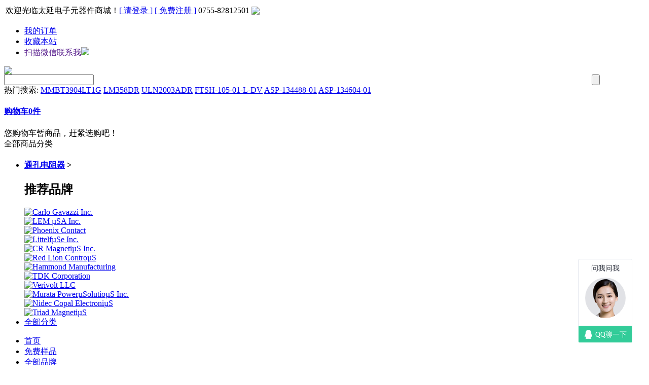

--- FILE ---
content_type: text/html; charset=utf-8
request_url: https://17ic.com/category-110-b1-Carlo+Gavazzi+Inc.html
body_size: 14293
content:
<!DOCTYPE html PUBLIC "-//W3C//DTD XHTML 1.0 Transitional//EN" "http://www.w3.org/TR/xhtml1/DTD/xhtml1-transitional.dtd">
<html xmlns="http://www.w3.org/1999/xhtml">
<head>
<meta name="Generator" content="太延电子 v9.9.8" />
<meta http-equiv="Content-Type" content="text/html; charset=utf-8" />
<meta name="Keywords" content="通孔电阻器" />
<meta name="Description" content="" />
<title>Carlo Gavazzi Inc._通孔电阻器_电阻器_电子元器件在线采购 - 太延电子商城！</title>
<link rel="shortcut icon" href="favicon.ico" />
<link rel="icon" href="animated_favicon.gif" type="image/gif" />
<link href="themes/default/style.css" rel="stylesheet" type="text/css" />
<script type="text/javascript" src="js/common2.js"></script><script type="text/javascript" src="js/compare2.js"></script></head>
<body>
<script type="text/javascript" src="js/transport2.js"></script><script type="text/javascript" src="js/utils.js"></script><link href="themes/default/images/ec12.css" rel="stylesheet" type="text/css" />
<script type="text/javascript">
var process_request = "正在处理您的请求...";
</script>
<script language='javascript' src='themes/default/js/fdjs.js' type='text/javascript' charset='utf-8'></script>
<script language='javascript' src='themes/default/js/fdjs.json.js' type='text/javascript' charset='utf-8'></script>
<a name="top"></a>
<div class=fd_top0>
  <div class=fd_top>
  <div class=pull-left>
      <table border=0>
        <tbody>
          <TR>
            <td><font id="ECS_MEMBERZONE"><div id="append_parent"></div>
 欢迎光临太延电子元器件商城！<a href="user.php" class="sign">[ 请登录 ]</a> <a href="user.php?act=register" class="reg"> [ 免费注册 ] </a>  </font></td>
            <td><div class=fd30_wordmenu><i class="toptel"></i><span>0755-82812501 </span></div></td>
                   <td><a target="_blank" href="http://wpa.qq.com/msgrd?v=3&uin=800181975&site=qq&menu=yes"><img border="0" src="http://wpa.qq.com/pa?p=2:800181975:52"/></a></td>
              </TR>
        </tbody>
      </table>
    </div>
    <div class=pull-right>
      <ul>
        <li class=myorder><a href="user.php?act=order_list" class="order">我的订单</a></li>
        <li class=li1><a onclick=addFavorite(window.location,document.title) href="#">收藏本站</a></li>
        <li class="li3 cs_transform"><a href="">扫描微信联系我<I></I><SPaN><IMG src="themes/default/images/wechat.png"></SPaN></a></li>
      </ul>
    </div>
  </div>
  <div class=clear0></div>
</div>
<div class="fd_top1">
  <div class="fd_top">
    <div class="logo1"><a href="index.html" name="top"><img src="themes/default/images/logo.gif" class="logo" /></a></div>
    <div class="logo_r">
      <div class="logo2 search">
        <div class="search_label">
          <form id="searchForm" name="searchForm" method="get" action="search.php"  class="SearchBar" onSubmit="return checkSearchForm()">
            <table width="100%" border="0" cellspacing="0" cellpadding="0">
              <tr>
                <td><select name="category" id="category" class="B_input" style="display:none">
                    <option value="0">所有分类</option>
                    <option value="10" >连接器</option><option value="47" >&nbsp;&nbsp;&nbsp;&nbsp;矩形连接器</option><option value="153" >&nbsp;&nbsp;&nbsp;&nbsp;圆形连接器 /外壳</option><option value="30" >&nbsp;&nbsp;&nbsp;&nbsp;FFC，FPC（扁平柔性）连接器</option><option value="21" >&nbsp;&nbsp;&nbsp;&nbsp;D-Sub连接器</option><option value="145" >&nbsp;&nbsp;&nbsp;&nbsp;卡边缘连接器</option><option value="11" >&nbsp;&nbsp;&nbsp;&nbsp;背板连接器</option><option value="152" >&nbsp;&nbsp;&nbsp;&nbsp;圆形连接器</option><option value="60" >集成电路IC</option><option value="61" >&nbsp;&nbsp;&nbsp;&nbsp;存储器</option><option value="68" >&nbsp;&nbsp;&nbsp;&nbsp;线性</option><option value="65" >&nbsp;&nbsp;&nbsp;&nbsp;嵌入式</option><option value="62" >&nbsp;&nbsp;&nbsp;&nbsp;电源管理IC</option><option value="69" >&nbsp;&nbsp;&nbsp;&nbsp;音频专用</option><option value="66" >&nbsp;&nbsp;&nbsp;&nbsp;时钟计时</option><option value="63" >&nbsp;&nbsp;&nbsp;&nbsp;接口</option><option value="70" >&nbsp;&nbsp;&nbsp;&nbsp;专用 IC</option><option value="67" >&nbsp;&nbsp;&nbsp;&nbsp;数据采集</option><option value="64" >&nbsp;&nbsp;&nbsp;&nbsp;逻辑IC</option><option value="34" >电容器</option><option value="45" >&nbsp;&nbsp;&nbsp;&nbsp;氧化铌电容器</option><option value="42" >&nbsp;&nbsp;&nbsp;&nbsp;钽-聚合物电容器</option><option value="39" >&nbsp;&nbsp;&nbsp;&nbsp;铝-聚合物电容器</option><option value="36" >&nbsp;&nbsp;&nbsp;&nbsp;铝电解电容器</option><option value="46" >&nbsp;&nbsp;&nbsp;&nbsp;PTFE和云母电容器</option><option value="43" >&nbsp;&nbsp;&nbsp;&nbsp;钽电容器</option><option value="40" >&nbsp;&nbsp;&nbsp;&nbsp;配件</option><option value="118" >&nbsp;&nbsp;&nbsp;&nbsp;陶瓷电容器</option><option value="37" >&nbsp;&nbsp;&nbsp;&nbsp;电容器阵列与网络</option><option value="44" >&nbsp;&nbsp;&nbsp;&nbsp;微调器-可变电容器</option><option value="41" >&nbsp;&nbsp;&nbsp;&nbsp;双电层电容器（EDLC），超级电容器</option><option value="38" >&nbsp;&nbsp;&nbsp;&nbsp;硅电容器</option><option value="35" >&nbsp;&nbsp;&nbsp;&nbsp;薄膜电容器</option><option value="142" >晶体/振荡器/谐振器</option><option value="143" >&nbsp;&nbsp;&nbsp;&nbsp;振荡器</option><option value="161" >应用分类</option><option value="162" >&nbsp;&nbsp;&nbsp;&nbsp;医疗设备</option><option value="127" >分立半导体产品</option><option value="128" >&nbsp;&nbsp;&nbsp;&nbsp;晶体管</option><option value="135" >&nbsp;&nbsp;&nbsp;&nbsp;二极管</option><option value="124" >电源/板安装</option><option value="125" >&nbsp;&nbsp;&nbsp;&nbsp;直流转换器</option><option value="131" >传感器/变送器</option><option value="132" >&nbsp;&nbsp;&nbsp;&nbsp;温度传感器</option><option value="1" >变压器</option><option value="9" >&nbsp;&nbsp;&nbsp;&nbsp;专用变压器</option><option value="6" >&nbsp;&nbsp;&nbsp;&nbsp;脉冲变压器</option><option value="3" >&nbsp;&nbsp;&nbsp;&nbsp;电源变压器</option><option value="7" >&nbsp;&nbsp;&nbsp;&nbsp;配件</option><option value="4" >&nbsp;&nbsp;&nbsp;&nbsp;隔离变压器和自耦变压器，升压，降压</option><option value="8" >&nbsp;&nbsp;&nbsp;&nbsp;音频变压器</option><option value="5" >&nbsp;&nbsp;&nbsp;&nbsp;开关转换器，SMPS 变压器</option><option value="2" >&nbsp;&nbsp;&nbsp;&nbsp;电流变压器</option><option value="159" >免费样品</option><option value="156" >电路保护</option><option value="157" >&nbsp;&nbsp;&nbsp;&nbsp;TVS</option><option value="129" >未分类</option><option value="130" >&nbsp;&nbsp;&nbsp;&nbsp;老库存</option>                  </select>
                  <input name="keywords" type="text" id="keyword" value="" class="inputstyle keywords"  /></td>
                <td><input name="imageField" type="submit" value="" title="搜索" class="btn_search" style="cursor:pointer;" /></td>
                <td style="display:none"><a href="search.php?act=advanced_search">高级搜索</a></td>
              </tr>
            </table>
          </form>
        </div>
        <div class="hot-keywords"> <span>热门搜索:</span>
          <script type="text/javascript">
    
    <!--
    function checkSearchForm()
    {
        if(document.getElementById('keyword').value)
        {
            return true;
        }
        else
        {
            alert("请输入搜索关键词！");
            return false;
        }
    }
    -->
    
    </script>
                     <a href="search.php?keywords=MMBT3904LT1G">MMBT3904LT1G</a>  <a href="search.php?keywords=LM358DR">LM358DR</a>  <a href="search.php?keywords=ULN2003ADR">ULN2003ADR</a>  <a href="search.php?keywords=FTSH-105-01-L-DV">FTSH-105-01-L-DV</a>  <a href="search.php?keywords=ASP-134488-01">ASP-134488-01</a>  <a href="search.php?keywords=ASP-134604-01">ASP-134604-01</a>            </div>
      </div>
      <div class="logo3">
        <div class="cart" id="ECS_CaRTINFO"> <div  id="ECS_CARTINFO" class="fd30_slideTog ShopCartWrap">
   <h4 class="cs_transform"><a href="flow.php">购物车<b id="goodsCount">0</b>件</a> <i></i></h4>
   <div id="cart_list" class="slideTog_info"><div class="noprc">您购物车暂商品，赶紧选购吧！</div></div>
  </div>
<script type="text/javascript">

function deleteCartGoods(rec_id)

{

Ajax.call('delete_cart_goods.php', 'id='+rec_id, deleteCartGoodsResponse, 'POST', 'JSON');

}

/**

* 接收删除后返回的信息

*/

function deleteCartGoodsResponse(res)

{

  if (res.error)

  {

    alert(res.err_msg);

  }

  else

  {

      document.getElementById('ECS_CARTINFO').innerHTML = res.content;

  }

}

</script>
 </div>
         </div>
    </div>
    <div class="clear0"></div>
  </div>
</div>
<div class="fd_top2">
  <div class="navs fd_top">
    <div class="navs_l hover">
      <div class="fd30_cat">
        <div class="t">全部商品分类</div>
        <div class="classmenu">
          <ul>
                          <li class="cat_lv1 hover  post_cat110 li1">
              <h4><a href="category-110-b0-%E9%80%9A%E5%AD%94%E7%94%B5%E9%98%BB%E5%99%A8.html">通孔电阻器</a>
              
       
                <span>></span><i ></i></h4><div class="next_t">         </div>
              <div class="cat_p">
                <div class="cat_cat">
                                  </div>
                <div class="cat_brand">
                  <h2>推荐品牌</h2>
                  <div class="show_cat_brand">
                                        <div  class="cxjitem post_brand"> <a href="category-110-b1-Carlo+Gavazzi+Inc.html"><img src="data/brandlogo/1641998610910518264.jpg" title="Carlo Gavazzi Inc." /></a> </div>
                                        <div  class="cxjitem post_brand"> <a href="category-110-b2-LEM+micro%3BSA+Inc.html"><img src="data/brandlogo/1641998869099903402.jpg" title="LEM &micro;SA Inc." /></a> </div>
                                        <div  class="cxjitem post_brand"> <a href="category-110-b3-Phoenix+Contact.html"><img src="data/brandlogo/1642153956963243631.png" title="Phoenix Contact" /></a> </div>
                                        <div  class="cxjitem post_brand"> <a href="category-110-b4-Littelfmicro%3BSe+Inc.html"><img src="data/brandlogo/1642154048452631660.png" title="Littelf&micro;Se Inc." /></a> </div>
                                        <div  class="cxjitem post_brand"> <a href="category-110-b5-CR+Magneti%C2%B5S+Inc.html"><img src="data/brandlogo/" title="CR MagnetiµS Inc." /></a> </div>
                                        <div  class="cxjitem post_brand"> <a href="category-110-b6-Red+Lion+Contro%C2%B5S.html"><img src="data/brandlogo/" title="Red Lion ControµS" /></a> </div>
                                        <div  class="cxjitem post_brand"> <a href="category-110-b7-Hammond+Manufacturing.html"><img src="data/brandlogo/" title="Hammond Manufacturing" /></a> </div>
                                        <div  class="cxjitem post_brand"> <a href="category-110-b8-TDK+Corporation.html"><img src="data/brandlogo/" title="TDK Corporation" /></a> </div>
                                        <div  class="cxjitem post_brand"> <a href="category-110-b9-Verivolt+LLC.html"><img src="data/brandlogo/" title="Verivolt LLC" /></a> </div>
                                        <div  class="cxjitem post_brand"> <a href="category-110-b10-Murata+Power%C2%B5Solutio%C2%B5S+Inc.html"><img src="data/brandlogo/" title="Murata PowerµSolutioµS Inc." /></a> </div>
                                        <div  class="cxjitem post_brand"> <a href="category-110-b11-Nidec+Copal+Electroni%C2%B5S.html"><img src="data/brandlogo/" title="Nidec Copal ElectroniµS" /></a> </div>
                                        <div  class="cxjitem post_brand"> <a href="category-110-b12-Triad+Magneti%C2%B5S.html"><img src="data/brandlogo/" title="Triad MagnetiµS" /></a> </div>
                       <div class="clear0"></div>
                  </div>
                </div>
              </div>
            </li>               			<li class="catlist_head">
				<a href="catlist.php" class="pmore">全部分类</a>
			</li> 
          </ul>
        </div>
      </div>
    </div>
    <div class="navs_m">
      <ul class="Menulist">
        <li class="li1"><a href="index.php" class="cur">首页</a></li>
                                <li><a href="https://www.17ic.com" 
                    >免费样品</a></li>
                                                     <li><a href="brand.php" 
                    >全部品牌</a></li>
                                   </ul>
    </div>
    <div class="clear0"></div>
  </div>
</div>
<script>	
function addFavorite(sURL, sTitle)
{
    try
    {
        window.external.addFavorite(sURL, sTitle);
    }
    catch (e)
    {
        try
        {
            window.sidebar.addPanel(sTitle, sURL, "");
        }
        catch (e)
        {
            alert("对不起您的浏览器不支持操作，请使用Ctrl+D进行添加");
        }
    }
};
$(function (){
			
			
	/*		$('.navs_l .cat_lv1').each(function(i){ $(this).find("h4").addClass("a" + i);
									      if($(this).find("span").size()==0){
													$(this).children().children().find("div").detach();
															  }															  
										 });  */
	$(".fd30_slideTog").hover(function(){
     $(this).children(".slideTog_info").slideDown("slow");
	 $(this).addClass("fd30_slideTog_v");
},function () {	
     $(this).children(".slideTog_info").hide();
	 $(this).removeClass("fd30_slideTog_v");
  });	
				
				}) 
</script>
<script language='javascript' src='themes/default/js/cxjc.js' type='text/javascript' charset='utf-8'></script>
<link href="themes/default/xs_style.css" rel="stylesheet" type="text/css" />
<div class="block clearfix xs_goodslist">
  
  <div class="Navigation">当前位置: <a href=".">首页</a> <code>&gt;</code> <a href="category-109-b0-%E7%94%B5%E9%98%BB%E5%99%A8.html">电阻器</a> <code>&gt;</code> <a href="category-110-b0-%E9%80%9A%E5%AD%94%E7%94%B5%E9%98%BB%E5%99%A8.html">通孔电阻器</a> <code>&gt;</code> Carlo Gavazzi Inc. </div>  
  
  <div class="AreaL">  <div class="fd30_left_cart leftbox">
  <div class="lt">产品分类</div>
      <div class="Cate_item"  id="catO110">
    <h4><a href="category-110-b0-%E9%80%9A%E5%AD%94%E7%94%B5%E9%98%BB%E5%99%A8.html">通孔电阻器</a> </h4>
    <div class="catTw_Th" >
            <style>.fd30_left_cart{display:none;}</style>
                </div>
  </div>
    </div>
<style>
.fd30_left_cart{margin-top:0px;border-top: 2px solid #999;}
.fd30_left_cart .lt{background:#f7f7f7; color:#333;}
.Cate_item{width:85%; margin:10px auto;}
.fd30_left_cart .Cate_item a{display:block; line-height:30px;  text-indent:0px; position:relative; font-size:14px}
.fd30_left_cart .Cate_item h4{background:URL(themes/default/images/jia.gif) 10px center no-repeat; padding-left:33px;}
.fd30_left_cart .Cate_item .catTw_Th{display:none; padding-left:35px; padding-right:15px;}
.fd30_left_cart .Cate_item .catTw_Th a{color:#666} 
.fd30_left_cart .Cate_item .catTw_Th a:hover{color:#333}
.fd30_left_cart .Cate_item_k .catTw_Th{display:block}
.catTh{display:none}
.citem_k .catTh{display:block; padding-left:25px;}
.fd30_left_cart .Cate_item_k h4{background:URL(themes/default/images/jian.gif) 10px center no-repeat #f5f5f5;}
.fd30_left_cart .Cate_item .catTw_Th a.av{color:#6BA103}
</style> 
<input type="hidden" class="i_gcatid" name="cat_id" value="">
<script>
var gcid="110";
if(gcid=="")
{gcid="";
}
$("#catO"+gcid).addClass("Cate_item_k");
$("#catTw"+gcid).parent().parent().parent().addClass("Cate_item_k");
$("#catTw"+gcid).addClass("av");
$("#catTw"+gcid).parent().addClass("citem_k");
$("#catTh"+gcid).parent().parent().parent().parent().addClass("Cate_item_k");
$("#catTh"+gcid).addClass("av");
$("#catTh"+gcid).parent().parent().addClass("citem_k");
</script>
<div class="blank5"></div>
  
    
  </div>
  
  
  <div class="AreaR">
  <div class="fd_gg" id="filter">
    <div class="tt"><a href=".">首页</a> <code>&gt;</code> <a href="category-109-b0-%E7%94%B5%E9%98%BB%E5%99%A8.html">电阻器</a> <code>&gt;</code> <a href="category-110-b0-%E9%80%9A%E5%AD%94%E7%94%B5%E9%98%BB%E5%99%A8.html">通孔电阻器</a> <code>&gt;</code> Carlo Gavazzi Inc.<span class="record_count">(共有<b>0</b>个商品)</span>
      <div class="clear0"></div>
    </div>
    
        <div class="guige">
            <div class="screeBox">
        <h6>品牌</h6>
		<div class="sbox">
		<div class="sli">
                                        <a href="category-110-b0-min0-max0-attr0-%E9%80%9A%E5%AD%94%E7%94%B5%E9%98%BB%E5%99%A8.html#filter">全部</a>
                                                        <span>Carlo Gavazzi Inc.</span>
                                                        <a href="category-110-b2-min0-max0-attr0-%E9%80%9A%E5%AD%94%E7%94%B5%E9%98%BB%E5%99%A8.html#filter">LEM &micro;SA Inc.</a>
                                                        <a href="category-110-b3-min0-max0-attr0-%E9%80%9A%E5%AD%94%E7%94%B5%E9%98%BB%E5%99%A8.html#filter">Phoenix Contact</a>
                                                        <a href="category-110-b4-min0-max0-attr0-%E9%80%9A%E5%AD%94%E7%94%B5%E9%98%BB%E5%99%A8.html#filter">Littelf&micro;Se Inc.</a>
                                                        <a href="category-110-b5-min0-max0-attr0-%E9%80%9A%E5%AD%94%E7%94%B5%E9%98%BB%E5%99%A8.html#filter">CR MagnetiµS Inc.</a>
                                                        <a href="category-110-b6-min0-max0-attr0-%E9%80%9A%E5%AD%94%E7%94%B5%E9%98%BB%E5%99%A8.html#filter">Red Lion ControµS</a>
                                                        <a href="category-110-b7-min0-max0-attr0-%E9%80%9A%E5%AD%94%E7%94%B5%E9%98%BB%E5%99%A8.html#filter">Hammond Manufacturing</a>
                                                        <a href="category-110-b8-min0-max0-attr0-%E9%80%9A%E5%AD%94%E7%94%B5%E9%98%BB%E5%99%A8.html#filter">TDK Corporation</a>
                                                        <a href="category-110-b9-min0-max0-attr0-%E9%80%9A%E5%AD%94%E7%94%B5%E9%98%BB%E5%99%A8.html#filter">Verivolt LLC</a>
                                                        <a href="category-110-b10-min0-max0-attr0-%E9%80%9A%E5%AD%94%E7%94%B5%E9%98%BB%E5%99%A8.html#filter">Murata PowerµSolutioµS Inc.</a>
                                                        <a href="category-110-b11-min0-max0-attr0-%E9%80%9A%E5%AD%94%E7%94%B5%E9%98%BB%E5%99%A8.html#filter">Nidec Copal ElectroniµS</a>
                                                        <a href="category-110-b12-min0-max0-attr0-%E9%80%9A%E5%AD%94%E7%94%B5%E9%98%BB%E5%99%A8.html#filter">Triad MagnetiµS</a>
                                                        <a href="category-110-b13-min0-max0-attr0-%E9%80%9A%E5%AD%94%E7%94%B5%E9%98%BB%E5%99%A8.html#filter">KEMET</a>
                                                        <a href="category-110-b14-min0-max0-attr0-%E9%80%9A%E5%AD%94%E7%94%B5%E9%98%BB%E5%99%A8.html#filter">MikroElektronika</a>
                                                        <a href="category-110-b15-min0-max0-attr0-%E9%80%9A%E5%AD%94%E7%94%B5%E9%98%BB%E5%99%A8.html#filter">AmgµS, LLC</a>
                                                        <a href="category-110-b16-min0-max0-attr0-%E9%80%9A%E5%AD%94%E7%94%B5%E9%98%BB%E5%99%A8.html#filter">Talema Group LLC</a>
                                                        <a href="category-110-b17-min0-max0-attr0-%E9%80%9A%E5%AD%94%E7%94%B5%E9%98%BB%E5%99%A8.html#filter">PuµSe ElectroniµS Power</a>
                                                        <a href="category-110-b18-min0-max0-attr0-%E9%80%9A%E5%AD%94%E7%94%B5%E9%98%BB%E5%99%A8.html#filter">Seeed Technology Co., Ltd</a>
                                                        <a href="category-110-b19-min0-max0-attr0-%E9%80%9A%E5%AD%94%E7%94%B5%E9%98%BB%E5%99%A8.html#filter">PuµSeR</a>
                                                        <a href="category-110-b20-min0-max0-attr0-%E9%80%9A%E5%AD%94%E7%94%B5%E9%98%BB%E5%99%A8.html#filter">EPCµS (TDK)</a>
                                                        <a href="category-110-b21-min0-max0-attr0-%E9%80%9A%E5%AD%94%E7%94%B5%E9%98%BB%E5%99%A8.html#filter">Wurth ElectroniµS Inc.</a>
                                                        <a href="category-110-b22-min0-max0-attr0-%E9%80%9A%E5%AD%94%E7%94%B5%E9%98%BB%E5%99%A8.html#filter">Wurth ElectroniµS Midcom</a>
                                                        <a href="category-110-b23-min0-max0-attr0-%E9%80%9A%E5%AD%94%E7%94%B5%E9%98%BB%E5%99%A8.html#filter">Eaton</a>
                                                        <a href="category-110-b24-min0-max0-attr0-%E9%80%9A%E5%AD%94%E7%94%B5%E9%98%BB%E5%99%A8.html#filter">BourµS Inc.</a>
                                                        <a href="category-110-b25-min0-max0-attr0-%E9%80%9A%E5%AD%94%E7%94%B5%E9%98%BB%E5%99%A8.html#filter">Tamura</a>
                                                        <a href="category-110-b26-min0-max0-attr0-%E9%80%9A%E5%AD%94%E7%94%B5%E9%98%BB%E5%99%A8.html#filter">PuµSe ElectroniµS Network</a>
                                                        <a href="category-110-b27-min0-max0-attr0-%E9%80%9A%E5%AD%94%E7%94%B5%E9%98%BB%E5%99%A8.html#filter">TT ElectroniµS/BI MagnetiµS</a>
                                                        <a href="category-110-b28-min0-max0-attr0-%E9%80%9A%E5%AD%94%E7%94%B5%E9%98%BB%E5%99%A8.html#filter">Triad Magnetics</a>
                                                        <a href="category-110-b29-min0-max0-attr0-%E9%80%9A%E5%AD%94%E7%94%B5%E9%98%BB%E5%99%A8.html#filter">Amgis, LLC</a>
                                                        <a href="category-110-b30-min0-max0-attr0-%E9%80%9A%E5%AD%94%E7%94%B5%E9%98%BB%E5%99%A8.html#filter">Signal Transformer</a>
                                                        <a href="category-110-b31-min0-max0-attr0-%E9%80%9A%E5%AD%94%E7%94%B5%E9%98%BB%E5%99%A8.html#filter">TE Connectivity Potter & Brumfield Relays</a>
                                                        <a href="category-110-b32-min0-max0-attr0-%E9%80%9A%E5%AD%94%E7%94%B5%E9%98%BB%E5%99%A8.html#filter">API Delevan Inc.</a>
                                                        <a href="category-110-b33-min0-max0-attr0-%E9%80%9A%E5%AD%94%E7%94%B5%E9%98%BB%E5%99%A8.html#filter">Acme Electric/Amveco/Actown</a>
                                                        <a href="category-110-b34-min0-max0-attr0-%E9%80%9A%E5%AD%94%E7%94%B5%E9%98%BB%E5%99%A8.html#filter">TE Connectivity Passive Product</a>
                                                        <a href="category-110-b35-min0-max0-attr0-%E9%80%9A%E5%AD%94%E7%94%B5%E9%98%BB%E5%99%A8.html#filter">Pulse Electronics Power</a>
                                                        <a href="category-110-b36-min0-max0-attr0-%E9%80%9A%E5%AD%94%E7%94%B5%E9%98%BB%E5%99%A8.html#filter">Wurth Electronics Inc.</a>
                                                        <a href="category-110-b37-min0-max0-attr0-%E9%80%9A%E5%AD%94%E7%94%B5%E9%98%BB%E5%99%A8.html#filter">Bourns Inc.</a>
                                                        <a href="category-110-b38-min0-max0-attr0-%E9%80%9A%E5%AD%94%E7%94%B5%E9%98%BB%E5%99%A8.html#filter">C-TON Industries</a>
                                                        <a href="category-110-b39-min0-max0-attr0-%E9%80%9A%E5%AD%94%E7%94%B5%E9%98%BB%E5%99%A8.html#filter">Stewart Connector</a>
                                                        <a href="category-110-b40-min0-max0-attr0-%E9%80%9A%E5%AD%94%E7%94%B5%E9%98%BB%E5%99%A8.html#filter">Tripp Lite</a>
                                                        <a href="category-110-b41-min0-max0-attr0-%E9%80%9A%E5%AD%94%E7%94%B5%E9%98%BB%E5%99%A8.html#filter">B&K Precision</a>
                                                        <a href="category-110-b42-min0-max0-attr0-%E9%80%9A%E5%AD%94%E7%94%B5%E9%98%BB%E5%99%A8.html#filter">ERP Power, LLC</a>
                                                        <a href="category-110-b43-min0-max0-attr0-%E9%80%9A%E5%AD%94%E7%94%B5%E9%98%BB%E5%99%A8.html#filter">Thomas Research Products</a>
                                                        <a href="category-110-b44-min0-max0-attr0-%E9%80%9A%E5%AD%94%E7%94%B5%E9%98%BB%E5%99%A8.html#filter">Red Lion Controls</a>
                                                        <a href="category-110-b45-min0-max0-attr0-%E9%80%9A%E5%AD%94%E7%94%B5%E9%98%BB%E5%99%A8.html#filter">Vishay Sfernice</a>
                                                        <a href="category-110-b46-min0-max0-attr0-%E9%80%9A%E5%AD%94%E7%94%B5%E9%98%BB%E5%99%A8.html#filter">Wurth Electronics Midcom</a>
                                                        <a href="category-110-b47-min0-max0-attr0-%E9%80%9A%E5%AD%94%E7%94%B5%E9%98%BB%E5%99%A8.html#filter">Vishay Dale</a>
                                                        <a href="category-110-b48-min0-max0-attr0-%E9%80%9A%E5%AD%94%E7%94%B5%E9%98%BB%E5%99%A8.html#filter">PulseR</a>
                                                        <a href="category-110-b49-min0-max0-attr0-%E9%80%9A%E5%AD%94%E7%94%B5%E9%98%BB%E5%99%A8.html#filter">EPCOS (TDK)</a>
                                                        <a href="category-110-b50-min0-max0-attr0-%E9%80%9A%E5%AD%94%E7%94%B5%E9%98%BB%E5%99%A8.html#filter">Sumida America Components Inc.</a>
                                                        <a href="category-110-b51-min0-max0-attr0-%E9%80%9A%E5%AD%94%E7%94%B5%E9%98%BB%E5%99%A8.html#filter">Schaffner EMC Inc.</a>
                                                        <a href="category-110-b52-min0-max0-attr0-%E9%80%9A%E5%AD%94%E7%94%B5%E9%98%BB%E5%99%A8.html#filter">Holt Integrated Circuits Inc.</a>
                                                        <a href="category-110-b53-min0-max0-attr0-%E9%80%9A%E5%AD%94%E7%94%B5%E9%98%BB%E5%99%A8.html#filter">Pulse Electronics Network</a>
                                                        <a href="category-110-b54-min0-max0-attr0-%E9%80%9A%E5%AD%94%E7%94%B5%E9%98%BB%E5%99%A8.html#filter">Schurter Inc.</a>
                                                        <a href="category-110-b55-min0-max0-attr0-%E9%80%9A%E5%AD%94%E7%94%B5%E9%98%BB%E5%99%A8.html#filter">Bel Fuse Inc.</a>
                                                        <a href="category-110-b56-min0-max0-attr0-%E9%80%9A%E5%AD%94%E7%94%B5%E9%98%BB%E5%99%A8.html#filter">Abracon LLC</a>
                                                        <a href="category-110-b57-min0-max0-attr0-%E9%80%9A%E5%AD%94%E7%94%B5%E9%98%BB%E5%99%A8.html#filter">TT Electronics/BI Magnetics</a>
                                                        <a href="category-110-b58-min0-max0-attr0-%E9%80%9A%E5%AD%94%E7%94%B5%E9%98%BB%E5%99%A8.html#filter">Murata Power Solutions Inc.</a>
                                                        <a href="category-110-b59-min0-max0-attr0-%E9%80%9A%E5%AD%94%E7%94%B5%E9%98%BB%E5%99%A8.html#filter">Newava Technology Inc.</a>
                                                        <a href="category-110-b60-min0-max0-attr0-%E9%80%9A%E5%AD%94%E7%94%B5%E9%98%BB%E5%99%A8.html#filter">Schott Corporation</a>
                                                        <a href="category-110-b61-min0-max0-attr0-%E9%80%9A%E5%AD%94%E7%94%B5%E9%98%BB%E5%99%A8.html#filter">IXYS</a>
                                                        <a href="category-110-b62-min0-max0-attr0-%E9%80%9A%E5%AD%94%E7%94%B5%E9%98%BB%E5%99%A8.html#filter">Staco Energy Products Company</a>
                                                        <a href="category-110-b63-min0-max0-attr0-%E9%80%9A%E5%AD%94%E7%94%B5%E9%98%BB%E5%99%A8.html#filter">CR Magnetics Inc.</a>
                                                        <a href="category-110-b64-min0-max0-attr0-%E9%80%9A%E5%AD%94%E7%94%B5%E9%98%BB%E5%99%A8.html#filter">Pulse</a>
                                                        <a href="category-110-b65-min0-max0-attr0-%E9%80%9A%E5%AD%94%E7%94%B5%E9%98%BB%E5%99%A8.html#filter">Sumida Corporation</a>
                                                        <a href="category-110-b66-min0-max0-attr0-%E9%80%9A%E5%AD%94%E7%94%B5%E9%98%BB%E5%99%A8.html#filter">Murata</a>
                                                        <a href="category-110-b67-min0-max0-attr0-%E9%80%9A%E5%AD%94%E7%94%B5%E9%98%BB%E5%99%A8.html#filter">Excelitas Technologies</a>
                                                        <a href="category-110-b68-min0-max0-attr0-%E9%80%9A%E5%AD%94%E7%94%B5%E9%98%BB%E5%99%A8.html#filter">HARTING</a>
                                                        <a href="category-110-b69-min0-max0-attr0-%E9%80%9A%E5%AD%94%E7%94%B5%E9%98%BB%E5%99%A8.html#filter">Echelon Corporation</a>
                                                        <a href="category-110-b70-min0-max0-attr0-%E9%80%9A%E5%AD%94%E7%94%B5%E9%98%BB%E5%99%A8.html#filter">Panasonic Electronic Components</a>
                                                        <a href="category-110-b71-min0-max0-attr0-%E9%80%9A%E5%AD%94%E7%94%B5%E9%98%BB%E5%99%A8.html#filter">ITT Cannon, LLC</a>
                                                        <a href="category-110-b72-min0-max0-attr0-%E9%80%9A%E5%AD%94%E7%94%B5%E9%98%BB%E5%99%A8.html#filter">TE Connectivity AMP Connectors</a>
                                                        <a href="category-110-b73-min0-max0-attr0-%E9%80%9A%E5%AD%94%E7%94%B5%E9%98%BB%E5%99%A8.html#filter">TE Connectivity Aerospace, Defense and Marine</a>
                                                        <a href="category-110-b74-min0-max0-attr0-%E9%80%9A%E5%AD%94%E7%94%B5%E9%98%BB%E5%99%A8.html#filter">Souriau</a>
                                                        <a href="category-110-b75-min0-max0-attr0-%E9%80%9A%E5%AD%94%E7%94%B5%E9%98%BB%E5%99%A8.html#filter">Amphenol FCI</a>
                                                        <a href="category-110-b76-min0-max0-attr0-%E9%80%9A%E5%AD%94%E7%94%B5%E9%98%BB%E5%99%A8.html#filter">Amphenol Commercial Products</a>
                                                        <a href="category-110-b77-min0-max0-attr0-%E9%80%9A%E5%AD%94%E7%94%B5%E9%98%BB%E5%99%A8.html#filter">JAE Electronics</a>
                                                        <a href="category-110-b78-min0-max0-attr0-%E9%80%9A%E5%AD%94%E7%94%B5%E9%98%BB%E5%99%A8.html#filter">EDAC Inc.</a>
                                                        <a href="category-110-b79-min0-max0-attr0-%E9%80%9A%E5%AD%94%E7%94%B5%E9%98%BB%E5%99%A8.html#filter">AVX Corporation</a>
                                                        <a href="category-110-b80-min0-max0-attr0-%E9%80%9A%E5%AD%94%E7%94%B5%E9%98%BB%E5%99%A8.html#filter">Conec</a>
                                                        <a href="category-110-b81-min0-max0-attr0-%E9%80%9A%E5%AD%94%E7%94%B5%E9%98%BB%E5%99%A8.html#filter">Hirose Electric Co Ltd</a>
                                                        <a href="category-110-b82-min0-max0-attr0-%E9%80%9A%E5%AD%94%E7%94%B5%E9%98%BB%E5%99%A8.html#filter">Molex, LLC</a>
                                                        <a href="category-110-b83-min0-max0-attr0-%E9%80%9A%E5%AD%94%E7%94%B5%E9%98%BB%E5%99%A8.html#filter">Kyocera International Inc. Electronic Components</a>
                                                        <a href="category-110-b84-min0-max0-attr0-%E9%80%9A%E5%AD%94%E7%94%B5%E9%98%BB%E5%99%A8.html#filter">TE Connectivity Corcom Filters</a>
                                                        <a href="category-110-b85-min0-max0-attr0-%E9%80%9A%E5%AD%94%E7%94%B5%E9%98%BB%E5%99%A8.html#filter">TE Connectivity Deutsch Connectors</a>
                                                        <a href="category-110-b86-min0-max0-attr0-%E9%80%9A%E5%AD%94%E7%94%B5%E9%98%BB%E5%99%A8.html#filter">Amphenol Aerospace Operations</a>
                                                        <a href="category-110-b87-min0-max0-attr0-%E9%80%9A%E5%AD%94%E7%94%B5%E9%98%BB%E5%99%A8.html#filter">Amphenol PCD</a>
                                                        <a href="category-110-b88-min0-max0-attr0-%E9%80%9A%E5%AD%94%E7%94%B5%E9%98%BB%E5%99%A8.html#filter">TE Connectivity Raychem Cable Protection</a>
                                                        <a href="category-110-b89-min0-max0-attr0-%E9%80%9A%E5%AD%94%E7%94%B5%E9%98%BB%E5%99%A8.html#filter">Molex Connector Corporation</a>
                                                        <a href="category-110-b90-min0-max0-attr0-%E9%80%9A%E5%AD%94%E7%94%B5%E9%98%BB%E5%99%A8.html#filter">3M</a>
                                                        <a href="category-110-b91-min0-max0-attr0-%E9%80%9A%E5%AD%94%E7%94%B5%E9%98%BB%E5%99%A8.html#filter">NorComp Inc.</a>
                                                        <a href="category-110-b92-min0-max0-attr0-%E9%80%9A%E5%AD%94%E7%94%B5%E9%98%BB%E5%99%A8.html#filter">TE Connectivity ALCOSWITCH Switches</a>
                                                        <a href="category-110-b93-min0-max0-attr0-%E9%80%9A%E5%AD%94%E7%94%B5%E9%98%BB%E5%99%A8.html#filter">Vector Electronics</a>
                                                        <a href="category-110-b94-min0-max0-attr0-%E9%80%9A%E5%AD%94%E7%94%B5%E9%98%BB%E5%99%A8.html#filter">Harwin Inc.</a>
                                                        <a href="category-110-b95-min0-max0-attr0-%E9%80%9A%E5%AD%94%E7%94%B5%E9%98%BB%E5%99%A8.html#filter">Samtec Inc.</a>
                                                        <a href="category-110-b96-min0-max0-attr0-%E9%80%9A%E5%AD%94%E7%94%B5%E9%98%BB%E5%99%A8.html#filter">Omron Electronics Inc-EMC Div</a>
                                                        <a href="category-110-b97-min0-max0-attr0-%E9%80%9A%E5%AD%94%E7%94%B5%E9%98%BB%E5%99%A8.html#filter">Omron Automation and Safety</a>
                                                        <a href="category-110-b98-min0-max0-attr0-%E9%80%9A%E5%AD%94%E7%94%B5%E9%98%BB%E5%99%A8.html#filter">Panasonic Electric Works</a>
                                                        <a href="category-110-b99-min0-max0-attr0-%E9%80%9A%E5%AD%94%E7%94%B5%E9%98%BB%E5%99%A8.html#filter">Sullins Connector Solutions</a>
                                                        <a href="category-110-b100-min0-max0-attr0-%E9%80%9A%E5%AD%94%E7%94%B5%E9%98%BB%E5%99%A8.html#filter">MENDA/EasyBraid</a>
                                                        <a href="category-110-b101-min0-max0-attr0-%E9%80%9A%E5%AD%94%E7%94%B5%E9%98%BB%E5%99%A8.html#filter">Cinch Connectivity Solutions</a>
                                                        <a href="category-110-b102-min0-max0-attr0-%E9%80%9A%E5%AD%94%E7%94%B5%E9%98%BB%E5%99%A8.html#filter">Leader Tech Inc.</a>
                                                        <a href="category-110-b103-min0-max0-attr0-%E9%80%9A%E5%AD%94%E7%94%B5%E9%98%BB%E5%99%A8.html#filter">Switchcraft Inc.</a>
                                                        <a href="category-110-b104-min0-max0-attr0-%E9%80%9A%E5%AD%94%E7%94%B5%E9%98%BB%E5%99%A8.html#filter">Assmann WSW Components</a>
                                                        <a href="category-110-b105-min0-max0-attr0-%E9%80%9A%E5%AD%94%E7%94%B5%E9%98%BB%E5%99%A8.html#filter">Laird Technologies EMI</a>
                                                        <a href="category-110-b106-min0-max0-attr0-%E9%80%9A%E5%AD%94%E7%94%B5%E9%98%BB%E5%99%A8.html#filter">Amphenol LTW</a>
                                                        <a href="category-110-b107-min0-max0-attr0-%E9%80%9A%E5%AD%94%E7%94%B5%E9%98%BB%E5%99%A8.html#filter">CW Industries</a>
                                                        <a href="category-110-b108-min0-max0-attr0-%E9%80%9A%E5%AD%94%E7%94%B5%E9%98%BB%E5%99%A8.html#filter">CNC Tech</a>
                                                        <a href="category-110-b109-min0-max0-attr0-%E9%80%9A%E5%AD%94%E7%94%B5%E9%98%BB%E5%99%A8.html#filter">SCS</a>
                                                        <a href="category-110-b110-min0-max0-attr0-%E9%80%9A%E5%AD%94%E7%94%B5%E9%98%BB%E5%99%A8.html#filter">Bivar Inc.</a>
                                                        <a href="category-110-b111-min0-max0-attr0-%E9%80%9A%E5%AD%94%E7%94%B5%E9%98%BB%E5%99%A8.html#filter">API Technologies Corp</a>
                                                        <a href="category-110-b112-min0-max0-attr0-%E9%80%9A%E5%AD%94%E7%94%B5%E9%98%BB%E5%99%A8.html#filter">Cinch Connectivity Solutions AIM-Cambridge</a>
                                                        <a href="category-110-b113-min0-max0-attr0-%E9%80%9A%E5%AD%94%E7%94%B5%E9%98%BB%E5%99%A8.html#filter">On Shore Technology Inc.</a>
                                                        <a href="category-110-b114-min0-max0-attr0-%E9%80%9A%E5%AD%94%E7%94%B5%E9%98%BB%E5%99%A8.html#filter">Amphenol RF Division</a>
                                                        <a href="category-110-b115-min0-max0-attr0-%E9%80%9A%E5%AD%94%E7%94%B5%E9%98%BB%E5%99%A8.html#filter">JST Sales America Inc.</a>
                                                        <a href="category-110-b116-min0-max0-attr0-%E9%80%9A%E5%AD%94%E7%94%B5%E9%98%BB%E5%99%A8.html#filter">C&amp;K</a>
                                                        <a href="category-110-b117-min0-max0-attr0-%E9%80%9A%E5%AD%94%E7%94%B5%E9%98%BB%E5%99%A8.html#filter">Keystone Electronics</a>
                                                        <a href="category-110-b118-min0-max0-attr0-%E9%80%9A%E5%AD%94%E7%94%B5%E9%98%BB%E5%99%A8.html#filter">RAF Electronic Hardware</a>
                                                        <a href="category-110-b119-min0-max0-attr0-%E9%80%9A%E5%AD%94%E7%94%B5%E9%98%BB%E5%99%A8.html#filter">B&B SmartWorx, Inc.</a>
                                                        <a href="category-110-b120-min0-max0-attr0-%E9%80%9A%E5%AD%94%E7%94%B5%E9%98%BB%E5%99%A8.html#filter">Lantronix, Inc.</a>
                                                        <a href="category-110-b121-min0-max0-attr0-%E9%80%9A%E5%AD%94%E7%94%B5%E9%98%BB%E5%99%A8.html#filter">GC Electronics</a>
                                                        <a href="category-110-b122-min0-max0-attr0-%E9%80%9A%E5%AD%94%E7%94%B5%E9%98%BB%E5%99%A8.html#filter">Parallax Inc.</a>
                                                        <a href="category-110-b123-min0-max0-attr0-%E9%80%9A%E5%AD%94%E7%94%B5%E9%98%BB%E5%99%A8.html#filter">Rosenberger</a>
                                                        <a href="category-110-b124-min0-max0-attr0-%E9%80%9A%E5%AD%94%E7%94%B5%E9%98%BB%E5%99%A8.html#filter">HMS Industrial Networks Inc.</a>
                                                        <a href="category-110-b125-min0-max0-attr0-%E9%80%9A%E5%AD%94%E7%94%B5%E9%98%BB%E5%99%A8.html#filter">Mill-Max Manufacturing Corp.</a>
                                                        <a href="category-110-b126-min0-max0-attr0-%E9%80%9A%E5%AD%94%E7%94%B5%E9%98%BB%E5%99%A8.html#filter">Weidmuller</a>
                                                        <a href="category-110-b127-min0-max0-attr0-%E9%80%9A%E5%AD%94%E7%94%B5%E9%98%BB%E5%99%A8.html#filter">Amphenol Industrial Operations</a>
                                                        <a href="category-110-b128-min0-max0-attr0-%E9%80%9A%E5%AD%94%E7%94%B5%E9%98%BB%E5%99%A8.html#filter">Amphenol Sine Systems Corp</a>
                                                        <a href="category-110-b129-min0-max0-attr0-%E9%80%9A%E5%AD%94%E7%94%B5%E9%98%BB%E5%99%A8.html#filter">LEMO</a>
                                                        <a href="category-110-b130-min0-max0-attr0-%E9%80%9A%E5%AD%94%E7%94%B5%E9%98%BB%E5%99%A8.html#filter">Preci-Dip</a>
                                                        <a href="category-110-b131-min0-max0-attr0-%E9%80%9A%E5%AD%94%E7%94%B5%E9%98%BB%E5%99%A8.html#filter">GlobTek, Inc.</a>
                                                        <a href="category-110-b132-min0-max0-attr0-%E9%80%9A%E5%AD%94%E7%94%B5%E9%98%BB%E5%99%A8.html#filter">Aries Electronics</a>
                                                        <a href="category-110-b133-min0-max0-attr0-%E9%80%9A%E5%AD%94%E7%94%B5%E9%98%BB%E5%99%A8.html#filter">Tensility International Corp</a>
                                                        <a href="category-110-b134-min0-max0-attr0-%E9%80%9A%E5%AD%94%E7%94%B5%E9%98%BB%E5%99%A8.html#filter">Panasonic Industrial Automation Sales</a>
                                                        <a href="category-110-b135-min0-max0-attr0-%E9%80%9A%E5%AD%94%E7%94%B5%E9%98%BB%E5%99%A8.html#filter">DFRobot</a>
                                                        <a href="category-110-b136-min0-max0-attr0-%E9%80%9A%E5%AD%94%E7%94%B5%E9%98%BB%E5%99%A8.html#filter">Bud Industries</a>
                                                        <a href="category-110-b137-min0-max0-attr0-%E9%80%9A%E5%AD%94%E7%94%B5%E9%98%BB%E5%99%A8.html#filter">Chip Quik Inc.</a>
                                                        <a href="category-110-b138-min0-max0-attr0-%E9%80%9A%E5%AD%94%E7%94%B5%E9%98%BB%E5%99%A8.html#filter">METZ CONNECT USA Inc.</a>
                                                        <a href="category-110-b139-min0-max0-attr0-%E9%80%9A%E5%AD%94%E7%94%B5%E9%98%BB%E5%99%A8.html#filter">Bulgin</a>
                                                        <a href="category-110-b140-min0-max0-attr0-%E9%80%9A%E5%AD%94%E7%94%B5%E9%98%BB%E5%99%A8.html#filter">Digi International</a>
                                                        <a href="category-110-b141-min0-max0-attr0-%E9%80%9A%E5%AD%94%E7%94%B5%E9%98%BB%E5%99%A8.html#filter">Rubycon</a>
                                                        <a href="category-110-b142-min0-max0-attr0-%E9%80%9A%E5%AD%94%E7%94%B5%E9%98%BB%E5%99%A8.html#filter">Illinois Capacitor</a>
                                                        <a href="category-110-b143-min0-max0-attr0-%E9%80%9A%E5%AD%94%E7%94%B5%E9%98%BB%E5%99%A8.html#filter">Cornell Dubilier Electronics (CDE)</a>
                                                        <a href="category-110-b144-min0-max0-attr0-%E9%80%9A%E5%AD%94%E7%94%B5%E9%98%BB%E5%99%A8.html#filter">Vishay BC Components</a>
                                                        <a href="category-110-b145-min0-max0-attr0-%E9%80%9A%E5%AD%94%E7%94%B5%E9%98%BB%E5%99%A8.html#filter">Vicor Corporation</a>
                                                        <a href="category-110-b146-min0-max0-attr0-%E9%80%9A%E5%AD%94%E7%94%B5%E9%98%BB%E5%99%A8.html#filter">Maxim Integrated</a>
                                                        <a href="category-110-b147-min0-max0-attr0-%E9%80%9A%E5%AD%94%E7%94%B5%E9%98%BB%E5%99%A8.html#filter">STMicroelectronics</a>
                                                        <a href="category-110-b148-min0-max0-attr0-%E9%80%9A%E5%AD%94%E7%94%B5%E9%98%BB%E5%99%A8.html#filter">Wurth Elektronik iBE</a>
                                                        <a href="category-110-b149-min0-max0-attr0-%E9%80%9A%E5%AD%94%E7%94%B5%E9%98%BB%E5%99%A8.html#filter">Murata Electronics North America</a>
                                                        <a href="category-110-b150-min0-max0-attr0-%E9%80%9A%E5%AD%94%E7%94%B5%E9%98%BB%E5%99%A8.html#filter">Laird-Signal Integrity Products</a>
                                                        <a href="category-110-b151-min0-max0-attr0-%E9%80%9A%E5%AD%94%E7%94%B5%E9%98%BB%E5%99%A8.html#filter">Toko America Inc.</a>
                                                        <a href="category-110-b152-min0-max0-attr0-%E9%80%9A%E5%AD%94%E7%94%B5%E9%98%BB%E5%99%A8.html#filter">Sensata-Crydom</a>
                                                        <a href="category-110-b153-min0-max0-attr0-%E9%80%9A%E5%AD%94%E7%94%B5%E9%98%BB%E5%99%A8.html#filter">E-T-A</a>
                                                        <a href="category-110-b154-min0-max0-attr0-%E9%80%9A%E5%AD%94%E7%94%B5%E9%98%BB%E5%99%A8.html#filter">Littelfuse Inc.</a>
                                                        <a href="category-110-b155-min0-max0-attr0-%E9%80%9A%E5%AD%94%E7%94%B5%E9%98%BB%E5%99%A8.html#filter">Altech Corporation</a>
                                                        <a href="category-110-b156-min0-max0-attr0-%E9%80%9A%E5%AD%94%E7%94%B5%E9%98%BB%E5%99%A8.html#filter">IDEC</a>
                                                        <a href="category-110-b157-min0-max0-attr0-%E9%80%9A%E5%AD%94%E7%94%B5%E9%98%BB%E5%99%A8.html#filter">Infineon Technologies</a>
                                                        <a href="category-110-b158-min0-max0-attr0-%E9%80%9A%E5%AD%94%E7%94%B5%E9%98%BB%E5%99%A8.html#filter">Standex-Meder Electronics</a>
                                                        <a href="category-110-b159-min0-max0-attr0-%E9%80%9A%E5%AD%94%E7%94%B5%E9%98%BB%E5%99%A8.html#filter">IXYS Integrated Circuits Division</a>
                                                        <a href="category-110-b160-min0-max0-attr0-%E9%80%9A%E5%AD%94%E7%94%B5%E9%98%BB%E5%99%A8.html#filter">Coto Technology</a>
                                                        <a href="category-110-b161-min0-max0-attr0-%E9%80%9A%E5%AD%94%E7%94%B5%E9%98%BB%E5%99%A8.html#filter">CEL</a>
                                                        <a href="category-110-b162-min0-max0-attr0-%E9%80%9A%E5%AD%94%E7%94%B5%E9%98%BB%E5%99%A8.html#filter">Toshiba Semiconductor and Storage</a>
                                                        <a href="category-110-b163-min0-max0-attr0-%E9%80%9A%E5%AD%94%E7%94%B5%E9%98%BB%E5%99%A8.html#filter">Broadcom Limited</a>
                                                        <a href="category-110-b164-min0-max0-attr0-%E9%80%9A%E5%AD%94%E7%94%B5%E9%98%BB%E5%99%A8.html#filter">Vishay Semiconductor Opto Division</a>
                                                        <a href="category-110-b165-min0-max0-attr0-%E9%80%9A%E5%AD%94%E7%94%B5%E9%98%BB%E5%99%A8.html#filter">Isocom Components 2004 LTD</a>
                                                        <a href="category-110-b166-min0-max0-attr0-%E9%80%9A%E5%AD%94%E7%94%B5%E9%98%BB%E5%99%A8.html#filter">SHARP/Socle Technology</a>
                                                        <a href="category-110-b167-min0-max0-attr0-%E9%80%9A%E5%AD%94%E7%94%B5%E9%98%BB%E5%99%A8.html#filter">Sharp Microelectronics</a>
                                                        <a href="category-110-b168-min0-max0-attr0-%E9%80%9A%E5%AD%94%E7%94%B5%E9%98%BB%E5%99%A8.html#filter">ON Semiconductor</a>
                                                        <a href="category-110-b169-min0-max0-attr0-%E9%80%9A%E5%AD%94%E7%94%B5%E9%98%BB%E5%99%A8.html#filter">TT Electronics/Optek Technology</a>
                                                        <a href="category-110-b170-min0-max0-attr0-%E9%80%9A%E5%AD%94%E7%94%B5%E9%98%BB%E5%99%A8.html#filter">Ohmite</a>
                                                        <a href="category-110-b171-min0-max0-attr0-%E9%80%9A%E5%AD%94%E7%94%B5%E9%98%BB%E5%99%A8.html#filter">Riedon</a>
                                                        <a href="category-110-b172-min0-max0-attr0-%E9%80%9A%E5%AD%94%E7%94%B5%E9%98%BB%E5%99%A8.html#filter">Vishay Beyschlag</a>
                                                        <a href="category-110-b173-min0-max0-attr0-%E9%80%9A%E5%AD%94%E7%94%B5%E9%98%BB%E5%99%A8.html#filter">Stackpole Electronics Inc.</a>
                                                        <a href="category-110-b174-min0-max0-attr0-%E9%80%9A%E5%AD%94%E7%94%B5%E9%98%BB%E5%99%A8.html#filter">Yageo</a>
                                                        <a href="category-110-b175-min0-max0-attr0-%E9%80%9A%E5%AD%94%E7%94%B5%E9%98%BB%E5%99%A8.html#filter">Vishay Sprague</a>
                                                        <a href="category-110-b176-min0-max0-attr0-%E9%80%9A%E5%AD%94%E7%94%B5%E9%98%BB%E5%99%A8.html#filter">United Chemi-Con</a>
                                                        <a href="category-110-b177-min0-max0-attr0-%E9%80%9A%E5%AD%94%E7%94%B5%E9%98%BB%E5%99%A8.html#filter">Nichicon</a>
                                                        <a href="category-110-b178-min0-max0-attr0-%E9%80%9A%E5%AD%94%E7%94%B5%E9%98%BB%E5%99%A8.html#filter">Elna America</a>
                                                        <a href="category-110-b179-min0-max0-attr0-%E9%80%9A%E5%AD%94%E7%94%B5%E9%98%BB%E5%99%A8.html#filter">Cypress Semiconductor Corp</a>
                                                        <a href="category-110-b180-min0-max0-attr0-%E9%80%9A%E5%AD%94%E7%94%B5%E9%98%BB%E5%99%A8.html#filter">Texas Instruments</a>
                                                        <a href="category-110-b181-min0-max0-attr0-%E9%80%9A%E5%AD%94%E7%94%B5%E9%98%BB%E5%99%A8.html#filter">IDT, Integrated Device Technology Inc</a>
                                                        <a href="category-110-b182-min0-max0-attr0-%E9%80%9A%E5%AD%94%E7%94%B5%E9%98%BB%E5%99%A8.html#filter">Rohm Semiconductor</a>
                                                        <a href="category-110-b183-min0-max0-attr0-%E9%80%9A%E5%AD%94%E7%94%B5%E9%98%BB%E5%99%A8.html#filter">Xilinx Inc.</a>
                                                        <a href="category-110-b184-min0-max0-attr0-%E9%80%9A%E5%AD%94%E7%94%B5%E9%98%BB%E5%99%A8.html#filter">Intel FPGAs/Altera</a>
                                                        <a href="category-110-b185-min0-max0-attr0-%E9%80%9A%E5%AD%94%E7%94%B5%E9%98%BB%E5%99%A8.html#filter">Microchip Technology</a>
                                                        <a href="category-110-b186-min0-max0-attr0-%E9%80%9A%E5%AD%94%E7%94%B5%E9%98%BB%E5%99%A8.html#filter">Alliance Memory, Inc.</a>
                                                        <a href="category-110-b187-min0-max0-attr0-%E9%80%9A%E5%AD%94%E7%94%B5%E9%98%BB%E5%99%A8.html#filter">Adesto Technologies</a>
                                                        <a href="category-110-b188-min0-max0-attr0-%E9%80%9A%E5%AD%94%E7%94%B5%E9%98%BB%E5%99%A8.html#filter">AKM Semiconductor Inc.</a>
                                                        <a href="category-110-b189-min0-max0-attr0-%E9%80%9A%E5%AD%94%E7%94%B5%E9%98%BB%E5%99%A8.html#filter">Honeywell Microelectronics & Precision Sensors</a>
                                                        <a href="category-110-b190-min0-max0-attr0-%E9%80%9A%E5%AD%94%E7%94%B5%E9%98%BB%E5%99%A8.html#filter">ISSI, Integrated Silicon Solution Inc</a>
                                                        <a href="category-110-b191-min0-max0-attr0-%E9%80%9A%E5%AD%94%E7%94%B5%E9%98%BB%E5%99%A8.html#filter">Macronix</a>
                                                        <a href="category-110-b192-min0-max0-attr0-%E9%80%9A%E5%AD%94%E7%94%B5%E9%98%BB%E5%99%A8.html#filter">Micron Technology Inc.</a>
                                                        <a href="category-110-b193-min0-max0-attr0-%E9%80%9A%E5%AD%94%E7%94%B5%E9%98%BB%E5%99%A8.html#filter">Everspin Technologies Inc.</a>
                                                        <a href="category-110-b194-min0-max0-attr0-%E9%80%9A%E5%AD%94%E7%94%B5%E9%98%BB%E5%99%A8.html#filter">Renesas Electronics America</a>
                                                        <a href="category-110-b195-min0-max0-attr0-%E9%80%9A%E5%AD%94%E7%94%B5%E9%98%BB%E5%99%A8.html#filter">SanDisk</a>
                                                        <a href="category-110-b196-min0-max0-attr0-%E9%80%9A%E5%AD%94%E7%94%B5%E9%98%BB%E5%99%A8.html#filter">Intel</a>
                                                        <a href="category-110-b197-min0-max0-attr0-%E9%80%9A%E5%AD%94%E7%94%B5%E9%98%BB%E5%99%A8.html#filter">Fujitsu Electronics America, Inc.</a>
                                                        <a href="category-110-b198-min0-max0-attr0-%E9%80%9A%E5%AD%94%E7%94%B5%E9%98%BB%E5%99%A8.html#filter">Qimonda</a>
                                                        <a href="category-110-b199-min0-max0-attr0-%E9%80%9A%E5%AD%94%E7%94%B5%E9%98%BB%E5%99%A8.html#filter">GigaDevice Semiconductor (HK) Limited</a>
                                                        <a href="category-110-b200-min0-max0-attr0-%E9%80%9A%E5%AD%94%E7%94%B5%E9%98%BB%E5%99%A8.html#filter">NXP USA Inc.</a>
                                                        <a href="category-110-b201-min0-max0-attr0-%E9%80%9A%E5%AD%94%E7%94%B5%E9%98%BB%E5%99%A8.html#filter">ABLIC U.S.A. Inc.</a>
                                                        <a href="category-110-b202-min0-max0-attr0-%E9%80%9A%E5%AD%94%E7%94%B5%E9%98%BB%E5%99%A8.html#filter">Ramtron</a>
                                                        <a href="category-110-b203-min0-max0-attr0-%E9%80%9A%E5%AD%94%E7%94%B5%E9%98%BB%E5%99%A8.html#filter">Fremont Micro Devices USA</a>
                                                        <a href="category-110-b204-min0-max0-attr0-%E9%80%9A%E5%AD%94%E7%94%B5%E9%98%BB%E5%99%A8.html#filter">Insignis Technology Corporation</a>
                                                        <a href="category-110-b205-min0-max0-attr0-%E9%80%9A%E5%AD%94%E7%94%B5%E9%98%BB%E5%99%A8.html#filter">Viking Technology</a>
                                                        <a href="category-110-b206-min0-max0-attr0-%E9%80%9A%E5%AD%94%E7%94%B5%E9%98%BB%E5%99%A8.html#filter">Toshiba Memory America, Inc.</a>
                                                        <a href="category-110-b207-min0-max0-attr0-%E9%80%9A%E5%AD%94%E7%94%B5%E9%98%BB%E5%99%A8.html#filter">Swissbit</a>
                                                        <a href="category-110-b208-min0-max0-attr0-%E9%80%9A%E5%AD%94%E7%94%B5%E9%98%BB%E5%99%A8.html#filter">Winbond Electronics</a>
                                                        <a href="category-110-b209-min0-max0-attr0-%E9%80%9A%E5%AD%94%E7%94%B5%E9%98%BB%E5%99%A8.html#filter">Intersil</a>
                                                        <a href="category-110-b210-min0-max0-attr0-%E9%80%9A%E5%AD%94%E7%94%B5%E9%98%BB%E5%99%A8.html#filter">Linear Technology/Analog Devices</a>
                                                        <a href="category-110-b211-min0-max0-attr0-%E9%80%9A%E5%AD%94%E7%94%B5%E9%98%BB%E5%99%A8.html#filter">Microsemi Corporation</a>
                                                        <a href="category-110-b212-min0-max0-attr0-%E9%80%9A%E5%AD%94%E7%94%B5%E9%98%BB%E5%99%A8.html#filter">Sanken</a>
                                                        <a href="category-110-b213-min0-max0-attr0-%E9%80%9A%E5%AD%94%E7%94%B5%E9%98%BB%E5%99%A8.html#filter">Power Integrations</a>
                                                        <a href="category-110-b214-min0-max0-attr0-%E9%80%9A%E5%AD%94%E7%94%B5%E9%98%BB%E5%99%A8.html#filter">Monolithic Power Systems Inc.</a>
                                                        <a href="category-110-b215-min0-max0-attr0-%E9%80%9A%E5%AD%94%E7%94%B5%E9%98%BB%E5%99%A8.html#filter">Dialog Semiconductor GmbH</a>
                                                        <a href="category-110-b216-min0-max0-attr0-%E9%80%9A%E5%AD%94%E7%94%B5%E9%98%BB%E5%99%A8.html#filter">Semtech Corporation</a>
                                                        <a href="category-110-b217-min0-max0-attr0-%E9%80%9A%E5%AD%94%E7%94%B5%E9%98%BB%E5%99%A8.html#filter">Diodes Incorporated</a>
                                                        <a href="category-110-b218-min0-max0-attr0-%E9%80%9A%E5%AD%94%E7%94%B5%E9%98%BB%E5%99%A8.html#filter">Vishay Siliconix</a>
                                                        <a href="category-110-b219-min0-max0-attr0-%E9%80%9A%E5%AD%94%E7%94%B5%E9%98%BB%E5%99%A8.html#filter">Richtek USA Inc.</a>
                                                        <a href="category-110-b220-min0-max0-attr0-%E9%80%9A%E5%AD%94%E7%94%B5%E9%98%BB%E5%99%A8.html#filter">Active-Semi International Inc.</a>
                                                        <a href="category-110-b221-min0-max0-attr0-%E9%80%9A%E5%AD%94%E7%94%B5%E9%98%BB%E5%99%A8.html#filter">M/A-Com Technology Solutions</a>
                                                        <a href="category-110-b222-min0-max0-attr0-%E9%80%9A%E5%AD%94%E7%94%B5%E9%98%BB%E5%99%A8.html#filter">ams</a>
                                                        <a href="category-110-b223-min0-max0-attr0-%E9%80%9A%E5%AD%94%E7%94%B5%E9%98%BB%E5%99%A8.html#filter">Analog Devices Inc.</a>
                                                        <a href="category-110-b224-min0-max0-attr0-%E9%80%9A%E5%AD%94%E7%94%B5%E9%98%BB%E5%99%A8.html#filter">Adafruit Industries LLC</a>
                                                        <a href="category-110-b225-min0-max0-attr0-%E9%80%9A%E5%AD%94%E7%94%B5%E9%98%BB%E5%99%A8.html#filter">Allegro MicroSystems, LLC</a>
                                                        <a href="category-110-b226-min0-max0-attr0-%E9%80%9A%E5%AD%94%E7%94%B5%E9%98%BB%E5%99%A8.html#filter">Skyworks Solutions Inc.</a>
                                                        <a href="category-110-b227-min0-max0-attr0-%E9%80%9A%E5%AD%94%E7%94%B5%E9%98%BB%E5%99%A8.html#filter">Seoul Semiconductor Inc.</a>
                                                        <a href="category-110-b228-min0-max0-attr0-%E9%80%9A%E5%AD%94%E7%94%B5%E9%98%BB%E5%99%A8.html#filter">Melexis Technologies NV</a>
                                                        <a href="category-110-b229-min0-max0-attr0-%E9%80%9A%E5%AD%94%E7%94%B5%E9%98%BB%E5%99%A8.html#filter">NJR Corporation/NJRC</a>
                                                        <a href="category-110-b230-min0-max0-attr0-%E9%80%9A%E5%AD%94%E7%94%B5%E9%98%BB%E5%99%A8.html#filter">MaxLinear, Inc.</a>
                                                        <a href="category-110-b231-min0-max0-attr0-%E9%80%9A%E5%AD%94%E7%94%B5%E9%98%BB%E5%99%A8.html#filter">Taiwan Semiconductor Corporation</a>
                                                        <a href="category-110-b232-min0-max0-attr0-%E9%80%9A%E5%AD%94%E7%94%B5%E9%98%BB%E5%99%A8.html#filter">Nexperia USA Inc.</a>
                                                        <a href="category-110-b233-min0-max0-attr0-%E9%80%9A%E5%AD%94%E7%94%B5%E9%98%BB%E5%99%A8.html#filter">Torex Semiconductor Ltd</a>
                                                        <a href="category-110-b234-min0-max0-attr0-%E9%80%9A%E5%AD%94%E7%94%B5%E9%98%BB%E5%99%A8.html#filter">Silego Technology</a>
                                                        <a href="category-110-b235-min0-max0-attr0-%E9%80%9A%E5%AD%94%E7%94%B5%E9%98%BB%E5%99%A8.html#filter">Alpha & Omega Semiconductor Inc.</a>
                                                        <a href="category-110-b236-min0-max0-attr0-%E9%80%9A%E5%AD%94%E7%94%B5%E9%98%BB%E5%99%A8.html#filter">Cirrus Logic Inc.</a>
                                                        <a href="category-110-b237-min0-max0-attr0-%E9%80%9A%E5%AD%94%E7%94%B5%E9%98%BB%E5%99%A8.html#filter">Zilog</a>
                                                        <a href="category-110-b238-min0-max0-attr0-%E9%80%9A%E5%AD%94%E7%94%B5%E9%98%BB%E5%99%A8.html#filter">Silicon Labs</a>
                                                        <a href="category-110-b239-min0-max0-attr0-%E9%80%9A%E5%AD%94%E7%94%B5%E9%98%BB%E5%99%A8.html#filter">Nuvoton Technology Corporation of America</a>
                                                        <a href="category-110-b240-min0-max0-attr0-%E9%80%9A%E5%AD%94%E7%94%B5%E9%98%BB%E5%99%A8.html#filter">Micro Commercial Co</a>
                                                        <a href="category-110-b241-min0-max0-attr0-%E9%80%9A%E5%AD%94%E7%94%B5%E9%98%BB%E5%99%A8.html#filter">XMOS</a>
                                                        <a href="category-110-b242-min0-max0-attr0-%E9%80%9A%E5%AD%94%E7%94%B5%E9%98%BB%E5%99%A8.html#filter">Epson Electronics America Inc-Semiconductor Div</a>
                                                        <a href="category-110-b243-min0-max0-attr0-%E9%80%9A%E5%AD%94%E7%94%B5%E9%98%BB%E5%99%A8.html#filter">Touchstone Semiconductor</a>
                                                        <a href="category-110-b244-min0-max0-attr0-%E9%80%9A%E5%AD%94%E7%94%B5%E9%98%BB%E5%99%A8.html#filter">WIZnet</a>
                                                        <a href="category-110-b245-min0-max0-attr0-%E9%80%9A%E5%AD%94%E7%94%B5%E9%98%BB%E5%99%A8.html#filter">FTDI/飞特帝亚</a>
                                                        <a href="category-110-b246-min0-max0-attr0-%E9%80%9A%E5%AD%94%E7%94%B5%E9%98%BB%E5%99%A8.html#filter">Arduino</a>
                                                        <a href="category-110-b247-min0-max0-attr0-%E9%80%9A%E5%AD%94%E7%94%B5%E9%98%BB%E5%99%A8.html#filter">MICROSS/On Semiconductor</a>
                                                        <a href="category-110-b248-min0-max0-attr0-%E9%80%9A%E5%AD%94%E7%94%B5%E9%98%BB%E5%99%A8.html#filter">Apex Microtechnology</a>
                                                        <a href="category-110-b249-min0-max0-attr0-%E9%80%9A%E5%AD%94%E7%94%B5%E9%98%BB%E5%99%A8.html#filter">Advanced Linear Devices Inc.</a>
                                                        <a href="category-110-b250-min0-max0-attr0-%E9%80%9A%E5%AD%94%E7%94%B5%E9%98%BB%E5%99%A8.html#filter">Lattice Semiconductor Corporation</a>
                                                        <a href="category-110-b251-min0-max0-attr0-%E9%80%9A%E5%AD%94%E7%94%B5%E9%98%BB%E5%99%A8.html#filter">Microsemi Solutions Sdn Bhd.</a>
                                                        <a href="category-110-b252-min0-max0-attr0-%E9%80%9A%E5%AD%94%E7%94%B5%E9%98%BB%E5%99%A8.html#filter">ST-Ericsson Inc</a>
                                                        <a href="category-110-b253-min0-max0-attr0-%E9%80%9A%E5%AD%94%E7%94%B5%E9%98%BB%E5%99%A8.html#filter">Inphi Corporation</a>
                                                        <a href="category-110-b254-min0-max0-attr0-%E9%80%9A%E5%AD%94%E7%94%B5%E9%98%BB%E5%99%A8.html#filter">CTS-Frequency Controls</a>
                                                        <a href="category-110-b255-min0-max0-attr0-%E9%80%9A%E5%AD%94%E7%94%B5%E9%98%BB%E5%99%A8.html#filter">NVE Corp/Sensor Products</a>
                                                        <a href="category-110-b256-min0-max0-attr0-%E9%80%9A%E5%AD%94%E7%94%B5%E9%98%BB%E5%99%A8.html#filter">Powerex Inc.</a>
                                                        <a href="category-110-b257-min0-max0-attr0-%E9%80%9A%E5%AD%94%E7%94%B5%E9%98%BB%E5%99%A8.html#filter">IXYS-RF</a>
                                                        <a href="category-110-b258-min0-max0-attr0-%E9%80%9A%E5%AD%94%E7%94%B5%E9%98%BB%E5%99%A8.html#filter">pSemi</a>
                                                        <a href="category-110-b259-min0-max0-attr0-%E9%80%9A%E5%AD%94%E7%94%B5%E9%98%BB%E5%99%A8.html#filter">Trinamic Motion Control GmbH</a>
                                                        <a href="category-110-b260-min0-max0-attr0-%E9%80%9A%E5%AD%94%E7%94%B5%E9%98%BB%E5%99%A8.html#filter">Bel Power Solutions</a>
                                                        <a href="category-110-b261-min0-max0-attr0-%E9%80%9A%E5%AD%94%E7%94%B5%E9%98%BB%E5%99%A8.html#filter">XP Power</a>
                                                        <a href="category-110-b262-min0-max0-attr0-%E9%80%9A%E5%AD%94%E7%94%B5%E9%98%BB%E5%99%A8.html#filter">Cosel USA, Inc.</a>
                                                        <a href="category-110-b263-min0-max0-attr0-%E9%80%9A%E5%AD%94%E7%94%B5%E9%98%BB%E5%99%A8.html#filter">Kaga Electronics USA</a>
                                                        <a href="category-110-b264-min0-max0-attr0-%E9%80%9A%E5%AD%94%E7%94%B5%E9%98%BB%E5%99%A8.html#filter">Artesyn Embedded Technologies</a>
                                                        <a href="category-110-b265-min0-max0-attr0-%E9%80%9A%E5%AD%94%E7%94%B5%E9%98%BB%E5%99%A8.html#filter">TDK-Lambda Americas Inc.</a>
                                                        <a href="category-110-b266-min0-max0-attr0-%E9%80%9A%E5%AD%94%E7%94%B5%E9%98%BB%E5%99%A8.html#filter">Daburn Electronics</a>
                                                        <a href="category-110-b267-min0-max0-attr0-%E9%80%9A%E5%AD%94%E7%94%B5%E9%98%BB%E5%99%A8.html#filter">Delta Electronics</a>
                                                        <a href="category-110-b268-min0-max0-attr0-%E9%80%9A%E5%AD%94%E7%94%B5%E9%98%BB%E5%99%A8.html#filter">CUI Inc.</a>
                                                        <a href="category-110-b269-min0-max0-attr0-%E9%80%9A%E5%AD%94%E7%94%B5%E9%98%BB%E5%99%A8.html#filter">GE Critical Power</a>
                                                        <a href="category-110-b270-min0-max0-attr0-%E9%80%9A%E5%AD%94%E7%94%B5%E9%98%BB%E5%99%A8.html#filter">Mean Well USA Inc.</a>
                                                        <a href="category-110-b271-min0-max0-attr0-%E9%80%9A%E5%AD%94%E7%94%B5%E9%98%BB%E5%99%A8.html#filter">FDK America, Inc., a member of Fujitsu Group</a>
                                                        <a href="category-110-b272-min0-max0-attr0-%E9%80%9A%E5%AD%94%E7%94%B5%E9%98%BB%E5%99%A8.html#filter">Digilent, Inc.</a>
                                                        <a href="category-110-b273-min0-max0-attr0-%E9%80%9A%E5%AD%94%E7%94%B5%E9%98%BB%E5%99%A8.html#filter">Recom Power</a>
                                                        <a href="category-110-b274-min0-max0-attr0-%E9%80%9A%E5%AD%94%E7%94%B5%E9%98%BB%E5%99%A8.html#filter">Qualtek</a>
                                                        <a href="category-110-b275-min0-max0-attr0-%E9%80%9A%E5%AD%94%E7%94%B5%E9%98%BB%E5%99%A8.html#filter">Traco Power North America</a>
                                                        <a href="category-110-b276-min0-max0-attr0-%E9%80%9A%E5%AD%94%E7%94%B5%E9%98%BB%E5%99%A8.html#filter">Powercast Corporation</a>
                                                        <a href="category-110-b277-min0-max0-attr0-%E9%80%9A%E5%AD%94%E7%94%B5%E9%98%BB%E5%99%A8.html#filter">AnDAPT, Inc.</a>
                                                        <a href="category-110-b278-min0-max0-attr0-%E9%80%9A%E5%AD%94%E7%94%B5%E9%98%BB%E5%99%A8.html#filter">Packet Digital LLC</a>
                                                        <a href="category-110-b279-min0-max0-attr0-%E9%80%9A%E5%AD%94%E7%94%B5%E9%98%BB%E5%99%A8.html#filter">Holmate Technology Corp. (Holtek)</a>
                                                        <a href="category-110-b280-min0-max0-attr0-%E9%80%9A%E5%AD%94%E7%94%B5%E9%98%BB%E5%99%A8.html#filter">Cymbet Corporation</a>
                                                        <a href="category-110-b281-min0-max0-attr0-%E9%80%9A%E5%AD%94%E7%94%B5%E9%98%BB%E5%99%A8.html#filter">EPC</a>
                                                        <a href="category-110-b282-min0-max0-attr0-%E9%80%9A%E5%AD%94%E7%94%B5%E9%98%BB%E5%99%A8.html#filter">Central Semiconductor Corp</a>
                                                        <a href="category-110-b283-min0-max0-attr0-%E9%80%9A%E5%AD%94%E7%94%B5%E9%98%BB%E5%99%A8.html#filter">LEDdynamics Inc.</a>
                                                        <a href="category-110-b284-min0-max0-attr0-%E9%80%9A%E5%AD%94%E7%94%B5%E9%98%BB%E5%99%A8.html#filter">Lumberg Automation</a>
                                                        <a href="category-110-b285-min0-max0-attr0-%E9%80%9A%E5%AD%94%E7%94%B5%E9%98%BB%E5%99%A8.html#filter">Conxall/Switchcraft</a>
                                                        <a href="category-110-b286-min0-max0-attr0-%E9%80%9A%E5%AD%94%E7%94%B5%E9%98%BB%E5%99%A8.html#filter">Alpha Wire</a>
                                                        <a href="category-110-b287-min0-max0-attr0-%E9%80%9A%E5%AD%94%E7%94%B5%E9%98%BB%E5%99%A8.html#filter">Singatron Enterprises Co Ltd</a>
                                                        <a href="category-110-b288-min0-max0-attr0-%E9%80%9A%E5%AD%94%E7%94%B5%E9%98%BB%E5%99%A8.html#filter">Pomona Electronics</a>
                                                        <a href="category-110-b289-min0-max0-attr0-%E9%80%9A%E5%AD%94%E7%94%B5%E9%98%BB%E5%99%A8.html#filter">ODU</a>
                                                        <a href="category-110-b290-min0-max0-attr0-%E9%80%9A%E5%AD%94%E7%94%B5%E9%98%BB%E5%99%A8.html#filter">Alcatel Components</a>
                                                        <a href="category-110-b291-min0-max0-attr0-%E9%80%9A%E5%AD%94%E7%94%B5%E9%98%BB%E5%99%A8.html#filter">Panduit Corp</a>
                                                        <a href="category-110-b292-min0-max0-attr0-%E9%80%9A%E5%AD%94%E7%94%B5%E9%98%BB%E5%99%A8.html#filter">IO Audio Technologies</a>
                                                        <a href="category-110-b293-min0-max0-attr0-%E9%80%9A%E5%AD%94%E7%94%B5%E9%98%BB%E5%99%A8.html#filter">SparkFun Electronics</a>
                                                        <a href="category-110-b294-min0-max0-attr0-%E9%80%9A%E5%AD%94%E7%94%B5%E9%98%BB%E5%99%A8.html#filter">WIMA</a>
                                                        <a href="category-110-b295-min0-max0-attr0-%E9%80%9A%E5%AD%94%E7%94%B5%E9%98%BB%E5%99%A8.html#filter">TE Connectivity Measurement Specialties</a>
                                                        <a href="category-110-b296-min0-max0-attr0-%E9%80%9A%E5%AD%94%E7%94%B5%E9%98%BB%E5%99%A8.html#filter">Micro-Measurements (Division of Vishay Precision Group)</a>
                                                        <a href="category-110-b297-min0-max0-attr0-%E9%80%9A%E5%AD%94%E7%94%B5%E9%98%BB%E5%99%A8.html#filter">Monnit Corporation</a>
                                                        <a href="category-110-b298-min0-max0-attr0-%E9%80%9A%E5%AD%94%E7%94%B5%E9%98%BB%E5%99%A8.html#filter">Amphenol Advanced Sensors</a>
                                                        <a href="category-110-b299-min0-max0-attr0-%E9%80%9A%E5%AD%94%E7%94%B5%E9%98%BB%E5%99%A8.html#filter">Siretta Ltd</a>
                                                        <a href="category-110-b300-min0-max0-attr0-%E9%80%9A%E5%AD%94%E7%94%B5%E9%98%BB%E5%99%A8.html#filter">Sensirion AG</a>
                                                        <a href="category-110-b301-min0-max0-attr0-%E9%80%9A%E5%AD%94%E7%94%B5%E9%98%BB%E5%99%A8.html#filter">DLP Design Inc.</a>
                                                        <a href="category-110-b302-min0-max0-attr0-%E9%80%9A%E5%AD%94%E7%94%B5%E9%98%BB%E5%99%A8.html#filter">SMC Diode Solutions</a>
                                                        <a href="category-110-b303-min0-max0-attr0-%E9%80%9A%E5%AD%94%E7%94%B5%E9%98%BB%E5%99%A8.html#filter">Comchip Technology</a>
                                                        <a href="category-110-b304-min0-max0-attr0-%E9%80%9A%E5%AD%94%E7%94%B5%E9%98%BB%E5%99%A8.html#filter">Vishay Semiconductor Diodes Division</a>
                                                        <a href="category-110-b305-min0-max0-attr0-%E9%80%9A%E5%AD%94%E7%94%B5%E9%98%BB%E5%99%A8.html#filter">WeEn Semiconductors</a>
                                                        <a href="category-110-b306-min0-max0-attr0-%E9%80%9A%E5%AD%94%E7%94%B5%E9%98%BB%E5%99%A8.html#filter">SANYO Semiconductor (U.S.A) Corporation</a>
                                                        <a href="category-110-b307-min0-max0-attr0-%E9%80%9A%E5%AD%94%E7%94%B5%E9%98%BB%E5%99%A8.html#filter">GeneSiC Semiconductor</a>
                                                        <a href="category-110-b308-min0-max0-attr0-%E9%80%9A%E5%AD%94%E7%94%B5%E9%98%BB%E5%99%A8.html#filter">Cree/Wolfspeed</a>
                                                        <a href="category-110-b309-min0-max0-attr0-%E9%80%9A%E5%AD%94%E7%94%B5%E9%98%BB%E5%99%A8.html#filter">Global Power Technologies Group</a>
                                                        <a href="category-110-b310-min0-max0-attr0-%E9%80%9A%E5%AD%94%E7%94%B5%E9%98%BB%E5%99%A8.html#filter">Crystek Corporation</a>
                                                        <a href="category-110-b311-min0-max0-attr0-%E9%80%9A%E5%AD%94%E7%94%B5%E9%98%BB%E5%99%A8.html#filter">NDK America, Inc.</a>
                                                        <a href="category-110-b312-min0-max0-attr0-%E9%80%9A%E5%AD%94%E7%94%B5%E9%98%BB%E5%99%A8.html#filter">Fox Electronics</a>
                                                        <a href="category-110-b313-min0-max0-attr0-%E9%80%9A%E5%AD%94%E7%94%B5%E9%98%BB%E5%99%A8.html#filter">TXC CORPORATION</a>
                                                        <a href="category-110-b314-min0-max0-attr0-%E9%80%9A%E5%AD%94%E7%94%B5%E9%98%BB%E5%99%A8.html#filter">Connor-Winfield</a>
                                                        <a href="category-110-b315-min0-max0-attr0-%E9%80%9A%E5%AD%94%E7%94%B5%E9%98%BB%E5%99%A8.html#filter">Cardinal Components Inc.</a>
                                                        <a href="category-110-b316-min0-max0-attr0-%E9%80%9A%E5%AD%94%E7%94%B5%E9%98%BB%E5%99%A8.html#filter">ECS Inc.</a>
                                                        <a href="category-110-b317-min0-max0-attr0-%E9%80%9A%E5%AD%94%E7%94%B5%E9%98%BB%E5%99%A8.html#filter">EPSON</a>
                                                        <a href="category-110-b318-min0-max0-attr0-%E9%80%9A%E5%AD%94%E7%94%B5%E9%98%BB%E5%99%A8.html#filter">Citizen Finedevice Co Ltd</a>
                                                        <a href="category-110-b319-min0-max0-attr0-%E9%80%9A%E5%AD%94%E7%94%B5%E9%98%BB%E5%99%A8.html#filter">SiTIME</a>
                                                        <a href="category-110-b320-min0-max0-attr0-%E9%80%9A%E5%AD%94%E7%94%B5%E9%98%BB%E5%99%A8.html#filter">Taitien</a>
                                                        <a href="category-110-b321-min0-max0-attr0-%E9%80%9A%E5%AD%94%E7%94%B5%E9%98%BB%E5%99%A8.html#filter">IQD Frequency Products</a>
                                                        <a href="category-110-b322-min0-max0-attr0-%E9%80%9A%E5%AD%94%E7%94%B5%E9%98%BB%E5%99%A8.html#filter">Jauch Quartz</a>
                                                        <a href="category-110-b323-min0-max0-attr0-%E9%80%9A%E5%AD%94%E7%94%B5%E9%98%BB%E5%99%A8.html#filter">Phoenix</a>
                                                        <a href="category-110-b324-min0-max0-attr0-%E9%80%9A%E5%AD%94%E7%94%B5%E9%98%BB%E5%99%A8.html#filter">MOLEX</a>
                                                        <a href="category-110-b325-min0-max0-attr0-%E9%80%9A%E5%AD%94%E7%94%B5%E9%98%BB%E5%99%A8.html#filter">TE</a>
                                                        <a href="category-110-b326-min0-max0-attr0-%E9%80%9A%E5%AD%94%E7%94%B5%E9%98%BB%E5%99%A8.html#filter">Littelfus</a>
                                                        <a href="category-110-b327-min0-max0-attr0-%E9%80%9A%E5%AD%94%E7%94%B5%E9%98%BB%E5%99%A8.html#filter">SANYO</a>
                                                        <a href="category-110-b328-min0-max0-attr0-%E9%80%9A%E5%AD%94%E7%94%B5%E9%98%BB%E5%99%A8.html#filter">TYCO/AMP</a>
                                                        <a href="category-110-b329-min0-max0-attr0-%E9%80%9A%E5%AD%94%E7%94%B5%E9%98%BB%E5%99%A8.html#filter">KEYSTONE</a>
                                                        <a href="category-110-b330-min0-max0-attr0-%E9%80%9A%E5%AD%94%E7%94%B5%E9%98%BB%E5%99%A8.html#filter">AMP/TE</a>
                                                        <a href="category-110-b331-min0-max0-attr0-%E9%80%9A%E5%AD%94%E7%94%B5%E9%98%BB%E5%99%A8.html#filter">SONY</a>
                                                        <a href="category-110-b332-min0-max0-attr0-%E9%80%9A%E5%AD%94%E7%94%B5%E9%98%BB%E5%99%A8.html#filter">SAMSUNG</a>
                                                        <a href="category-110-b333-min0-max0-attr0-%E9%80%9A%E5%AD%94%E7%94%B5%E9%98%BB%E5%99%A8.html#filter">FCH</a>
                                                        <a href="category-110-b334-min0-max0-attr0-%E9%80%9A%E5%AD%94%E7%94%B5%E9%98%BB%E5%99%A8.html#filter">FAIRCHILD</a>
                                                        <a href="category-110-b335-min0-max0-attr0-%E9%80%9A%E5%AD%94%E7%94%B5%E9%98%BB%E5%99%A8.html#filter">VISHAY</a>
                                                        <a href="category-110-b336-min0-max0-attr0-%E9%80%9A%E5%AD%94%E7%94%B5%E9%98%BB%E5%99%A8.html#filter">ON</a>
                                                        <a href="category-110-b337-min0-max0-attr0-%E9%80%9A%E5%AD%94%E7%94%B5%E9%98%BB%E5%99%A8.html#filter">NEC</a>
                                                        <a href="category-110-b338-min0-max0-attr0-%E9%80%9A%E5%AD%94%E7%94%B5%E9%98%BB%E5%99%A8.html#filter">TOSHIBA</a>
                                                        <a href="category-110-b339-min0-max0-attr0-%E9%80%9A%E5%AD%94%E7%94%B5%E9%98%BB%E5%99%A8.html#filter">红宝石</a>
                                                        <a href="category-110-b340-min0-max0-attr0-%E9%80%9A%E5%AD%94%E7%94%B5%E9%98%BB%E5%99%A8.html#filter">BOURNS</a>
                                                        <a href="category-110-b341-min0-max0-attr0-%E9%80%9A%E5%AD%94%E7%94%B5%E9%98%BB%E5%99%A8.html#filter">SARONZX</a>
                                                        <a href="category-110-b342-min0-max0-attr0-%E9%80%9A%E5%AD%94%E7%94%B5%E9%98%BB%E5%99%A8.html#filter">Molex</a>
                                                        <a href="category-110-b343-min0-max0-attr0-%E9%80%9A%E5%AD%94%E7%94%B5%E9%98%BB%E5%99%A8.html#filter">NS</a>
                                                        <a href="category-110-b344-min0-max0-attr0-%E9%80%9A%E5%AD%94%E7%94%B5%E9%98%BB%E5%99%A8.html#filter">NXP</a>
                                                        <a href="category-110-b345-min0-max0-attr0-%E9%80%9A%E5%AD%94%E7%94%B5%E9%98%BB%E5%99%A8.html#filter">PHI</a>
                                                        <a href="category-110-b346-min0-max0-attr0-%E9%80%9A%E5%AD%94%E7%94%B5%E9%98%BB%E5%99%A8.html#filter">FCI</a>
                                                        <a href="category-110-b347-min0-max0-attr0-%E9%80%9A%E5%AD%94%E7%94%B5%E9%98%BB%E5%99%A8.html#filter">CTS</a>
                                                        <a href="category-110-b348-min0-max0-attr0-%E9%80%9A%E5%AD%94%E7%94%B5%E9%98%BB%E5%99%A8.html#filter">ERNI</a>
                                                        <a href="category-110-b349-min0-max0-attr0-%E9%80%9A%E5%AD%94%E7%94%B5%E9%98%BB%E5%99%A8.html#filter">EVERLIGHT</a>
                                                        <a href="category-110-b350-min0-max0-attr0-%E9%80%9A%E5%AD%94%E7%94%B5%E9%98%BB%E5%99%A8.html#filter">ADI</a>
                                                        <a href="category-110-b351-min0-max0-attr0-%E9%80%9A%E5%AD%94%E7%94%B5%E9%98%BB%E5%99%A8.html#filter">INTEL</a>
                                                        <a href="category-110-b352-min0-max0-attr0-%E9%80%9A%E5%AD%94%E7%94%B5%E9%98%BB%E5%99%A8.html#filter">AMC</a>
                                                        <a href="category-110-b353-min0-max0-attr0-%E9%80%9A%E5%AD%94%E7%94%B5%E9%98%BB%E5%99%A8.html#filter">AMD</a>
                                                        <a href="category-110-b354-min0-max0-attr0-%E9%80%9A%E5%AD%94%E7%94%B5%E9%98%BB%E5%99%A8.html#filter">ACBEL</a>
                                                        <a href="category-110-b355-min0-max0-attr0-%E9%80%9A%E5%AD%94%E7%94%B5%E9%98%BB%E5%99%A8.html#filter">ATMEL</a>
                                                        <a href="category-110-b356-min0-max0-attr0-%E9%80%9A%E5%AD%94%E7%94%B5%E9%98%BB%E5%99%A8.html#filter">COOPER BU</a>
                                                        <a href="category-110-b357-min0-max0-attr0-%E9%80%9A%E5%AD%94%E7%94%B5%E9%98%BB%E5%99%A8.html#filter">CONEXANT</a>
                                                        <a href="category-110-b358-min0-max0-attr0-%E9%80%9A%E5%AD%94%E7%94%B5%E9%98%BB%E5%99%A8.html#filter">ROHM</a>
                                                        <a href="category-110-b359-min0-max0-attr0-%E9%80%9A%E5%AD%94%E7%94%B5%E9%98%BB%E5%99%A8.html#filter">Honeywel</a>
                                                        <a href="category-110-b360-min0-max0-attr0-%E9%80%9A%E5%AD%94%E7%94%B5%E9%98%BB%E5%99%A8.html#filter">HARRIS</a>
                                                        <a href="category-110-b361-min0-max0-attr0-%E9%80%9A%E5%AD%94%E7%94%B5%E9%98%BB%E5%99%A8.html#filter">CENTRAL</a>
                                                        <a href="category-110-b362-min0-max0-attr0-%E9%80%9A%E5%AD%94%E7%94%B5%E9%98%BB%E5%99%A8.html#filter">Crydom</a>
                                                        <a href="category-110-b363-min0-max0-attr0-%E9%80%9A%E5%AD%94%E7%94%B5%E9%98%BB%E5%99%A8.html#filter">TI</a>
                                                        <a href="category-110-b364-min0-max0-attr0-%E9%80%9A%E5%AD%94%E7%94%B5%E9%98%BB%E5%99%A8.html#filter">CYPRESS</a>
                                                        <a href="category-110-b365-min0-max0-attr0-%E9%80%9A%E5%AD%94%E7%94%B5%E9%98%BB%E5%99%A8.html#filter">VIA</a>
                                                        <a href="category-110-b366-min0-max0-attr0-%E9%80%9A%E5%AD%94%E7%94%B5%E9%98%BB%E5%99%A8.html#filter">华微</a>
                                                        <a href="category-110-b367-min0-max0-attr0-%E9%80%9A%E5%AD%94%E7%94%B5%E9%98%BB%E5%99%A8.html#filter">SEMIKRON</a>
                                                        <a href="category-110-b368-min0-max0-attr0-%E9%80%9A%E5%AD%94%E7%94%B5%E9%98%BB%E5%99%A8.html#filter">DALLAS</a>
                                                        <a href="category-110-b369-min0-max0-attr0-%E9%80%9A%E5%AD%94%E7%94%B5%E9%98%BB%E5%99%A8.html#filter">Microchip</a>
                                                        <a href="category-110-b370-min0-max0-attr0-%E9%80%9A%E5%AD%94%E7%94%B5%E9%98%BB%E5%99%A8.html#filter">EMC</a>
                                                        <a href="category-110-b371-min0-max0-attr0-%E9%80%9A%E5%AD%94%E7%94%B5%E9%98%BB%E5%99%A8.html#filter">INTER</a>
                                                        <a href="category-110-b372-min0-max0-attr0-%E9%80%9A%E5%AD%94%E7%94%B5%E9%98%BB%E5%99%A8.html#filter">ALTERA</a>
                                                        <a href="category-110-b373-min0-max0-attr0-%E9%80%9A%E5%AD%94%E7%94%B5%E9%98%BB%E5%99%A8.html#filter">Panasonic</a>
                                                        <a href="category-110-b374-min0-max0-attr0-%E9%80%9A%E5%AD%94%E7%94%B5%E9%98%BB%E5%99%A8.html#filter">PANASONIC</a>
                                                        <a href="category-110-b375-min0-max0-attr0-%E9%80%9A%E5%AD%94%E7%94%B5%E9%98%BB%E5%99%A8.html#filter">ST</a>
                                                        <a href="category-110-b376-min0-max0-attr0-%E9%80%9A%E5%AD%94%E7%94%B5%E9%98%BB%E5%99%A8.html#filter">BURGESS</a>
                                                        <a href="category-110-b377-min0-max0-attr0-%E9%80%9A%E5%AD%94%E7%94%B5%E9%98%BB%E5%99%A8.html#filter">FSC</a>
                                                        <a href="category-110-b378-min0-max0-attr0-%E9%80%9A%E5%AD%94%E7%94%B5%E9%98%BB%E5%99%A8.html#filter">SEMTEC</a>
                                                        <a href="category-110-b379-min0-max0-attr0-%E9%80%9A%E5%AD%94%E7%94%B5%E9%98%BB%E5%99%A8.html#filter">KYOCERA</a>
                                                        <a href="category-110-b380-min0-max0-attr0-%E9%80%9A%E5%AD%94%E7%94%B5%E9%98%BB%E5%99%A8.html#filter">OMRON</a>
                                                        <a href="category-110-b381-min0-max0-attr0-%E9%80%9A%E5%AD%94%E7%94%B5%E9%98%BB%E5%99%A8.html#filter">NVIDIA</a>
                                                        <a href="category-110-b382-min0-max0-attr0-%E9%80%9A%E5%AD%94%E7%94%B5%E9%98%BB%E5%99%A8.html#filter">PULSE</a>
                                                        <a href="category-110-b383-min0-max0-attr0-%E9%80%9A%E5%AD%94%E7%94%B5%E9%98%BB%E5%99%A8.html#filter">HITACHI</a>
                                                        <a href="category-110-b384-min0-max0-attr0-%E9%80%9A%E5%AD%94%E7%94%B5%E9%98%BB%E5%99%A8.html#filter">HIT</a>
                                                        <a href="category-110-b385-min0-max0-attr0-%E9%80%9A%E5%AD%94%E7%94%B5%E9%98%BB%E5%99%A8.html#filter">AGILENT</a>
                                                        <a href="category-110-b386-min0-max0-attr0-%E9%80%9A%E5%AD%94%E7%94%B5%E9%98%BB%E5%99%A8.html#filter">HMC</a>
                                                        <a href="category-110-b387-min0-max0-attr0-%E9%80%9A%E5%AD%94%E7%94%B5%E9%98%BB%E5%99%A8.html#filter">IBM</a>
                                                        <a href="category-110-b388-min0-max0-attr0-%E9%80%9A%E5%AD%94%E7%94%B5%E9%98%BB%E5%99%A8.html#filter">IDT</a>
                                                        <a href="category-110-b389-min0-max0-attr0-%E9%80%9A%E5%AD%94%E7%94%B5%E9%98%BB%E5%99%A8.html#filter">IR</a>
                                                        <a href="category-110-b390-min0-max0-attr0-%E9%80%9A%E5%AD%94%E7%94%B5%E9%98%BB%E5%99%A8.html#filter">Lattice</a>
                                                        <a href="category-110-b391-min0-max0-attr0-%E9%80%9A%E5%AD%94%E7%94%B5%E9%98%BB%E5%99%A8.html#filter">STAUBLI</a>
                                                        <a href="category-110-b392-min0-max0-attr0-%E9%80%9A%E5%AD%94%E7%94%B5%E9%98%BB%E5%99%A8.html#filter">SEC</a>
                                                        <a href="category-110-b393-min0-max0-attr0-%E9%80%9A%E5%AD%94%E7%94%B5%E9%98%BB%E5%99%A8.html#filter">MICREL</a>
                                                        <a href="category-110-b394-min0-max0-attr0-%E9%80%9A%E5%AD%94%E7%94%B5%E9%98%BB%E5%99%A8.html#filter">TAIYO</a>
                                                        <a href="category-110-b395-min0-max0-attr0-%E9%80%9A%E5%AD%94%E7%94%B5%E9%98%BB%E5%99%A8.html#filter">ELTA</a>
                                                        <a href="category-110-b396-min0-max0-attr0-%E9%80%9A%E5%AD%94%E7%94%B5%E9%98%BB%E5%99%A8.html#filter">AELTA</a>
                                                        <a href="category-110-b397-min0-max0-attr0-%E9%80%9A%E5%AD%94%E7%94%B5%E9%98%BB%E5%99%A8.html#filter">NSC</a>
                                                        <a href="category-110-b398-min0-max0-attr0-%E9%80%9A%E5%AD%94%E7%94%B5%E9%98%BB%E5%99%A8.html#filter">UTC</a>
                                                        <a href="category-110-b399-min0-max0-attr0-%E9%80%9A%E5%AD%94%E7%94%B5%E9%98%BB%E5%99%A8.html#filter">LINEAR</a>
                                                        <a href="category-110-b400-min0-max0-attr0-%E9%80%9A%E5%AD%94%E7%94%B5%E9%98%BB%E5%99%A8.html#filter">MAXIM</a>
                                                        <a href="category-110-b401-min0-max0-attr0-%E9%80%9A%E5%AD%94%E7%94%B5%E9%98%BB%E5%99%A8.html#filter">MOT</a>
                                                        <a href="category-110-b402-min0-max0-attr0-%E9%80%9A%E5%AD%94%E7%94%B5%E9%98%BB%E5%99%A8.html#filter">MOTOROLA</a>
                                                        <a href="category-110-b403-min0-max0-attr0-%E9%80%9A%E5%AD%94%E7%94%B5%E9%98%BB%E5%99%A8.html#filter">FREESCAL</a>
                                                        <a href="category-110-b404-min0-max0-attr0-%E9%80%9A%E5%AD%94%E7%94%B5%E9%98%BB%E5%99%A8.html#filter">FREESCALE</a>
                                                        <a href="category-110-b405-min0-max0-attr0-%E9%80%9A%E5%AD%94%E7%94%B5%E9%98%BB%E5%99%A8.html#filter">M-SYSTEMS</a>
                                                        <a href="category-110-b406-min0-max0-attr0-%E9%80%9A%E5%AD%94%E7%94%B5%E9%98%BB%E5%99%A8.html#filter">CYRIX</a>
                                                        <a href="category-110-b407-min0-max0-attr0-%E9%80%9A%E5%AD%94%E7%94%B5%E9%98%BB%E5%99%A8.html#filter">MICRON</a>
                                                        <a href="category-110-b408-min0-max0-attr0-%E9%80%9A%E5%AD%94%E7%94%B5%E9%98%BB%E5%99%A8.html#filter">NICCOMP</a>
                                                        <a href="category-110-b409-min0-max0-attr0-%E9%80%9A%E5%AD%94%E7%94%B5%E9%98%BB%E5%99%A8.html#filter">TI/BB</a>
                                                        <a href="category-110-b410-min0-max0-attr0-%E9%80%9A%E5%AD%94%E7%94%B5%E9%98%BB%E5%99%A8.html#filter">POWERDSINE</a>
                                                        <a href="category-110-b411-min0-max0-attr0-%E9%80%9A%E5%AD%94%E7%94%B5%E9%98%BB%E5%99%A8.html#filter">MICRONAS</a>
                                                        <a href="category-110-b412-min0-max0-attr0-%E9%80%9A%E5%AD%94%E7%94%B5%E9%98%BB%E5%99%A8.html#filter">MIC</a>
                                                        <a href="category-110-b413-min0-max0-attr0-%E9%80%9A%E5%AD%94%E7%94%B5%E9%98%BB%E5%99%A8.html#filter">SMC</a>
                                                        <a href="category-110-b414-min0-max0-attr0-%E9%80%9A%E5%AD%94%E7%94%B5%E9%98%BB%E5%99%A8.html#filter">LAMBDA</a>
                                                        <a href="category-110-b415-min0-max0-attr0-%E9%80%9A%E5%AD%94%E7%94%B5%E9%98%BB%E5%99%A8.html#filter">QUALCOMM</a>
                                                        <a href="category-110-b416-min0-max0-attr0-%E9%80%9A%E5%AD%94%E7%94%B5%E9%98%BB%E5%99%A8.html#filter">RF</a>
                                                        <a href="category-110-b417-min0-max0-attr0-%E9%80%9A%E5%AD%94%E7%94%B5%E9%98%BB%E5%99%A8.html#filter">ROCKWELL</a>
                                                        <a href="category-110-b418-min0-max0-attr0-%E9%80%9A%E5%AD%94%E7%94%B5%E9%98%BB%E5%99%A8.html#filter">TRW</a>
                                                        <a href="category-110-b419-min0-max0-attr0-%E9%80%9A%E5%AD%94%E7%94%B5%E9%98%BB%E5%99%A8.html#filter">KOA</a>
                                                        <a href="category-110-b420-min0-max0-attr0-%E9%80%9A%E5%AD%94%E7%94%B5%E9%98%BB%E5%99%A8.html#filter">HONEYWELL</a>
                                                        <a href="category-110-b421-min0-max0-attr0-%E9%80%9A%E5%AD%94%E7%94%B5%E9%98%BB%E5%99%A8.html#filter">SANREX</a>
                                                        <a href="category-110-b422-min0-max0-attr0-%E9%80%9A%E5%AD%94%E7%94%B5%E9%98%BB%E5%99%A8.html#filter">SILICON</a>
                                                        <a href="category-110-b423-min0-max0-attr0-%E9%80%9A%E5%AD%94%E7%94%B5%E9%98%BB%E5%99%A8.html#filter">Lumex</a>
                                                        <a href="category-110-b424-min0-max0-attr0-%E9%80%9A%E5%AD%94%E7%94%B5%E9%98%BB%E5%99%A8.html#filter">SIPEX</a>
                                                        <a href="category-110-b425-min0-max0-attr0-%E9%80%9A%E5%AD%94%E7%94%B5%E9%98%BB%E5%99%A8.html#filter">GS</a>
                                                        <a href="category-110-b426-min0-max0-attr0-%E9%80%9A%E5%AD%94%E7%94%B5%E9%98%BB%E5%99%A8.html#filter">TEXAS</a>
                                                        <a href="category-110-b427-min0-max0-attr0-%E9%80%9A%E5%AD%94%E7%94%B5%E9%98%BB%E5%99%A8.html#filter">LB</a>
                                                        <a href="category-110-b428-min0-max0-attr0-%E9%80%9A%E5%AD%94%E7%94%B5%E9%98%BB%E5%99%A8.html#filter">LITTLEFUSE</a>
                                                        <a href="category-110-b429-min0-max0-attr0-%E9%80%9A%E5%AD%94%E7%94%B5%E9%98%BB%E5%99%A8.html#filter">AMKOR</a>
                                                        <a href="category-110-b430-min0-max0-attr0-%E9%80%9A%E5%AD%94%E7%94%B5%E9%98%BB%E5%99%A8.html#filter">WINBOND</a>
                                                        <a href="category-110-b431-min0-max0-attr0-%E9%80%9A%E5%AD%94%E7%94%B5%E9%98%BB%E5%99%A8.html#filter">华邦内存</a>
                                                        <a href="category-110-b432-min0-max0-attr0-%E9%80%9A%E5%AD%94%E7%94%B5%E9%98%BB%E5%99%A8.html#filter">XICOR</a>
                                                        <a href="category-110-b433-min0-max0-attr0-%E9%80%9A%E5%AD%94%E7%94%B5%E9%98%BB%E5%99%A8.html#filter">ZILOG</a>
                                                        <a href="category-110-b434-min0-max0-attr0-%E9%80%9A%E5%AD%94%E7%94%B5%E9%98%BB%E5%99%A8.html#filter">Transphorm</a>
                                                        <a href="category-110-b435-min0-max0-attr0-%E9%80%9A%E5%AD%94%E7%94%B5%E9%98%BB%E5%99%A8.html#filter">CML</a>
                                                        <a href="category-110-b436-min0-max0-attr0-%E9%80%9A%E5%AD%94%E7%94%B5%E9%98%BB%E5%99%A8.html#filter">WORLDPO</a>
                                                        <a href="category-110-b437-min0-max0-attr0-%E9%80%9A%E5%AD%94%E7%94%B5%E9%98%BB%E5%99%A8.html#filter">ZYWYN</a>
                                                        <a href="category-110-b438-min0-max0-attr0-%E9%80%9A%E5%AD%94%E7%94%B5%E9%98%BB%E5%99%A8.html#filter">SEAMTEC</a>
                                                        <a href="category-110-b439-min0-max0-attr0-%E9%80%9A%E5%AD%94%E7%94%B5%E9%98%BB%E5%99%A8.html#filter">MITSUBISHI</a>
                                                        <a href="category-110-b440-min0-max0-attr0-%E9%80%9A%E5%AD%94%E7%94%B5%E9%98%BB%E5%99%A8.html#filter">AVALON</a>
                                    </div>
        </div>
      </div>
                  	  </div>
    </div> 
	<script>
		$(function () {
			$.each($(".guige .screeBox h6"), function(i,val){ 
				if(sessionStorage.getItem($(val).html())>0){
					$(val).next().find('.sli').scrollTop(sessionStorage.getItem($(val).html()));
				}				
			});  
			$('.guige .screeBox .sli>a').click(function (index) {
				sessionStorage.setItem($(index.target).parents(".screeBox").find('h6').html(), $(index.target).parents(".screeBox").find('.sli').scrollTop());
			});
		})
		
	</script>
	  </div>
  <div class="clear10"></div>
  
   <div class="prclist xs_prclist">
  <form method="GET" class="sort" name="listform">
    <div class="fd_display"><a href="javascript:;" onClick="javascript:display_mode('list')" class="mode_a list_act"><span></span></a> <a style="display:none" href="javascript:;" onClick="javascript:display_mode('text')"  class="mode_a text"><span></span></a><a href="javascript:;" onClick="javascript:display_mode('grid')" class="mode_a grid"><span></span></a>
      <div class="clear0"></div>
    </div>
    <div class="displaylist">
      <table width="100%" border="0" cellspacing="0" cellpadding="0">
        <tr>
          <td class="listorder"><input type="hidden" name="category" value="110" />
            <input type="hidden" name="display" value="list" id="display" />
            <input type="hidden" name="brand" value="1" />
            <input type="hidden" name="price_min" value="0" />
            <input type="hidden" name="price_max" value="0" />
            <input type="hidden" name="filter_attr" value="0" />
            <input type="hidden" name="page" value="1" />
            <input type="hidden" name="sort" value="last_update" />
            <input type="hidden" name="order" value="DESC" />
            <a href="category.php?category=110&display=list&brand=1&price_min=0&price_max=0&filter_attr=0&page=1&sort=goods_id&order=DESC#goods_list" class="display_a display_default">上架时间</a> <a href="category.php?category=110&display=list&brand=1&price_min=0&price_max=0&filter_attr=0&page=1&sort=shop_price&order=ASC#goods_list" class="display_a display_default">价格</a> <a href="category.php?category=110&display=list&brand=1&price_min=0&price_max=0&filter_attr=0&page=1&sort=last_update&order=ASC#goods_list" class="display_a display_DESC">更新时间</a></td>
          <td class="td_r">
          <a class="prev" href="">上一页</a>  <a class="next" href="">下一页</a>
          
             共/1页 </td>
        </tr>
      </table>
    </div>
  </form>
  <div class="blank5"></div>
    <form name="compareForm" action="compare.php" method="post" onSubmit="return compareGoods(this);">
            <div class="goodsList_tab">
		<div class="listL">
			<table>
				<thead>
					<tr>
						<th>图像</th>
						<th>型号</th>
						<th>制造商</th>
					</tr>
				</thead>
				<tbody>
									</tbody>
			</table>
		</div>
		<div class="listR">
			<table>
				<thead>
					<tr>
						<th>描述</th>
						<th>数据表</th>
						<th>供货情况</th>
						<th>单价(含13%增值税)</th>
						<th>数量</th>
						<th>RoHS</th>
						<th>产品种类</th>
						<th>批号</th>
						<th>封装</th>
					</tr>
				</thead>
				<tbody>
									</tbody>
			</table>
		</div>
    </div>
	<script>
		$(function () {
			$(window).scroll(function () {
				if ($(document).scrollTop() > $('.goodsList_tab').offset().top) {
					$(".goodsList_tab table thead").addClass("top")
				} else {
					$(".goodsList_tab table thead").removeClass("top")
				}
				if ($(document).scrollTop()+$(window).height()>= $('.goodsList_tab .listR table').offset().top + $('.goodsList_tab .listR table').height()) {
					var height = $('.goodsList_tab .listR table').height() ;
					$(".goodsList_tab .listR").css("height",height+"px");
				} else {
					var height = ( $(document).scrollTop() + $(window).height() ) - $('.goodsList_tab').offset().top ;
					$(".goodsList_tab .listR").css("height",height+"px");
				}
			})
			$('.goodsList_tab .listR').scroll(function () {
				if ($('.goodsList_tab .listR').scrollLeft() > 0) {
					$(".goodsList_tab .listL").addClass("shadow");
				} else {
					$(".goodsList_tab .listL").removeClass("shadow");
				}
				var left =  $('.goodsList_tab .listR').offset().left - $('.goodsList_tab .listR').scrollLeft()  ;
				$(".goodsList_tab .listR table thead tr").css("left",left+"px");
			})
		})
		function addToCartList(dom, goodsId){
			var goods        = new Object();
			var spec_arr     = new Array();
			var number       = $(dom).prev().val();
			var formBuy      = document.forms['ECS_FORMBUY'];
			var quick		   = 0;
			goods.quick    = quick;
			goods.spec     = spec_arr;
			goods.goods_id = goodsId;
			goods.number   = number;
			goods.parent   =  0 ;
			Ajax.call('flow.php?step=add_to_cart', 'goods=' + $.toJSON(goods), addToCartResponse, 'POST', 'JSON');
		}
		function addcarnumber(dom){
			var val = dom.value;
			var b = parseInt($(dom).attr('bei'));
			var v = Math.ceil(val/b)*b;
			if($(dom).attr('max')){
				var m = parseInt($(dom).attr('max'));
				if(v>m){
					v = m;
				}
			}
			dom.value = v;
		}
		function addToCartResponse(result) {
			if (result.error > 0) {
				if (result.error == 2) {
					if (confirm(result.message)) {
						location.href = 'user.php?act=add_booking&id=' + result.goods_id + '&spec=' + result.product_spec;
					}
				} else if (result.error == 6) {
					openSpeDiv(result.message, result.goods_id, result.parent);
				} else {
					alert(result.message);
				}
			} else {
				var cartInfo = document.getElementById('ECS_CARTINFO');
				//var cart_url = 'flow.php?step=cart';
				var cart_url = 'flow.php';
				if (cartInfo) {
					cartInfo.innerHTML = result.content;
				}
				if (result.one_step_buy == '1') {
					location.href = cart_url;
				} else {
					switch (result.confirm_type) {
					case '1':
						opencartDiv(result.shop_price, result.goods_name, result.goods_thumb, result.goods_brief, result.goods_id, result.goods_price, result.goods_number, result.boutgoods1);
						break;
					case '2':
						if (!confirm(result.message)) location.href = cart_url;
						break;
					case '3':
						location.href = cart_url;
						break;
					default:
						alert('已加入购物车');
						break;
					}
				}
			}
		}
	</script>
          </form>
  </div>
<div class="blank5"></div>
<script type="Text/Javascript" language="JavaScript">
<!--
function selectPage(sel)
{
  sel.form.submit();
}
//-->
</script>
<script type="text/javascript">
window.onload = function()
{
  Compare.init();
  fixpng();
}
var button_compare = '';
var exist = "您已经选择了%s";
var count_limit = "最多只能选择4个商品进行对比";
var goods_type_different = "\"%s\"和已选择商品类型不同无法进行对比";
var compare_no_goods = "您没有选定任何需要比较的商品或者比较的商品数少于 2 个。";
var btn_buy = "购买";
var is_cancel = "取消";
var select_spe = "请选择商品属性";
</script>
 <div class="fd_pager">
<form name="selectPageForm" action="/category.php" method="get">
    
  <div id="pager" class="pagebar"> <span class="f_l f6">总计 <b>0</b>  个记录</span>
                          </div>
  
  </form></div>
<script type="Text/Javascript" language="JavaScript">
<!--
function selectPage(sel)
{
  sel.form.submit();
}
//-->
</script>
  </div>
</div>
<script>$(function (){
 
$(".items-gallery").hover(function() { 	
								   $(this).addClass("items-gallery_H");
  $(this).find(".i,.n_bg").animate({bottom:0
		    },
                400)
        },
        function() { $(this).removeClass("items-gallery_H");
            $(this).find(".i,.n_bg").animate({
                    bottom: -77
		    },
                400)
 
        });
})
</script>
<div class="blank"></div>
<div class="footads"><IMG alt="广告说明" src="themes/default/images/footad.jpg"></div>
<div class="footer">
<div class="footHelp">
  <table  border="0" cellspacing="0" cellpadding="0">
    <tr>
      <td></td>
    </tr>
  </table>
</div>
<div class="footer_info"> &copy; 2005-2026 太延电子元器件商城 版权所有，并保留所有权利。  深圳市福田区中航路新亚洲电子城二期N4C218室     Tel: 400 888 9602      E-mail: RFQ@17IC.COM<br />
         <a target="_blank" href="http://wpa.qq.com/msgrd?v=3&uin=800181975&site=qq&menu=yes"><img border="0" src="http://wpa.qq.com/pa?p=2:800181975:52"/></a>
                              <br />
    ICP备案证书号:<a href="http://beian.miit.gov.cn/" target="_blank">粤ICP备2022016330号</a><br />
    共执行 70 个查询，用时 0.253724 秒，在线 6458 人，Gzip 已启用，占用内存 3.285 MB<br />
    <div ><meta name="baidu-site-verification" content="codeva-Wphvq9OBwX" /></div>
    <div >
    <div class="clear10"><a href="http://samtec.17ic.com" target="_blank">SAMTEC 代理</a></div>
    <div class="clear10"><a href="https://www.worldpo.com" target="_blank">连接器</a></div>
 <div class="clear10"><a href="http://bbs.worldpo.com" target="_blank">电子元器件国产替代</a></div>
  </div>
</div>
<script type="text/javascript">
    window.__Object_toJSONString = Object.prototype.toJSONString;
    delete Object.prototype.toJSONString;
 
</script>
<script>
var kefu = new Kefu({
    index: "",
    tel: "15012877177",//电话号码
    qq: "798839491",//在线QQ
    wechatPerson: {
        state: true,// true是开启个人微信二维码, false不开启
        imgURL: "./images/wx.jpg" //图片路径
    },
    wechatofficial: {
        state: true,// true是开启微信公众号二维码, false不开启
        imgURL: "./images/wxgzh.jpg" //图片路径
    }//微信公众号
});
</script>
<script charset="UTF-8" id="LA_COLLECT" src="//sdk.51.la/js-sdk-pro.min.js"></script>
<script>LA.init({id: "1x6iYDp0EipeDmtL",ck: "1x6iYDp0EipeDmtL"})</script>
<script id="qd30090961811dffadfbe23b40b7d29c427254960604" src="https://wp.qiye.qq.com/qidian/3009096181/1dffadfbe23b40b7d29c427254960604" charset="utf-8" async defer></script>
<iframe id="write_html_box" src="curl.php" style="display:none;"></iframe>
<iframe id="write_html_box" src="/mail_arrival.php?act=send" style="display:none;"></iframe></body>
</html>
<script>console.log("PHP执行耗时：267毫秒");</script>

--- FILE ---
content_type: text/html; charset=utf-8
request_url: https://17ic.com/curl.php
body_size: -31
content:
2026-01-25 07:46:58<br>生成完成

--- FILE ---
content_type: application/x-javascript; charset=utf-8
request_url: https://t.gdt.qq.com/conv/web/cookies/jsonp?cb=jsonp_cb_0_1769298421374_647&callback=jsonp_cb_0_1769298421374_647
body_size: 74
content:
jsonp_cb_0_1769298421374_647({"ret":1, "click_id":""})

--- FILE ---
content_type: application/javascript; charset=utf-8
request_url: https://wp.qiye.qq.com/qidian/3009096181/1dffadfbe23b40b7d29c427254960604
body_size: 5032
content:
(function(global){
    if(global.__WPAV2){
        return;
    }

   
    var flag1 = 21848,
        flag2 = 1,
        flag3 = 1,
        flag_loaded = 28,
        reportCgi = 'http://report.huatuo.qq.com/report.cgi';

    if (location.protocol.indexOf('https') !== -1) {
        reportCgi = 'https://report.huatuo.qq.com/report.cgi';
    }

    var platform = 'pc',
        ua = navigator.userAgent;

    if (/(?:iphone|ipad|ipod)/i.test(ua)) {
        platform = 'ios';
    } else if(/android/i.test(ua)) {
        platform = 'android';
    }

    var 
        env = global.__WPAENV || 'production', 
        version = '4.1.0',  
  
        protocol = 'https:',
        hostMap = {
            development: 'dev',
            test: 'oa'
        },

      

        staticBase = global.__WPASTATICBASE,

        host = protocol + '//' + (hostMap[env] || '') + 'wp.qiye.qq.com',
        base = global.__WPABASE || host,

        apiBase = global.__WPABAPIASE || host + '/api',
        stack = [],
        apiStack = [],
        tmpEventBucket = {},
        charset = 'utf-8'; 

    if (!staticBase) {
        if (env === 'development') {
            staticBase = 'https://dev.gtimg.com';
            staticBase += '/qidian/src/wpav2/dist/' + version;
        } else if (env === 'test') {
            staticBase = 'https://oa.gtimg.com';
            staticBase += '/qidian/src/wpav2/dist/' + version;
        } else {
            staticBase = 'https://bqq.gtimg.com';
            staticBase += '/qidian/src/wpav2/dist/' + version;
        }

    }
    

    var doc = document,
        head = doc.head || doc.getElementsByTagName("head")[0] || doc.documentElement,
        baseElement = head.getElementsByTagName("base")[0],
        currentlyAddingScript;

    function fetch(uri) {
        var node = doc.createElement("script"),
            sTime;

        node.charset = charset;
        node.async = true;
        node.src = uri;
        node.id = 'LBFnode';

        currentlyAddingScript = node;

        node.onload = node.onreadystatechange = function() {
            if(!this.readyState || this.readyState=='loaded' || this.readyState=='complete') {
                var eTime = +new Date(),
                    timeCost = eTime - sTime;
            }
        };

        sTime = +new Date();
        baseElement ?
            head.insertBefore(node, baseElement) :
            head.appendChild(node);

        currentlyAddingScript = null;
    }

    function getScriptPosition() {
        var scripts = document.getElementsByTagName('script');
        return scripts.length > 0 ? scripts[scripts.length - 1] : null;
    }


    var exports = global.__WPAV2 = {
        version: version,

        base: base,

        staticBase: staticBase,

        apiBase: apiBase,

        env: env,

        protocol: protocol,

        create: function(data){
            data.scriptPosition = getScriptPosition();
            stack.push(data);
        },

        on: function(type, cb){
            tmpEventBucket[type] ?
                tmpEventBucket[type].push(cb) :
                tmpEventBucket[type] = [cb];
        },

        api: function(){
            apiStack.push(arguments);
        },

        ready: function(onReady){
            exports.on('load', onReady);
        },

        getScriptPosition: getScriptPosition,

        _stack: stack,

        _apiStack: apiStack,

        _evtBkt: tmpEventBucket
    };

    fetch(staticBase + '/pk1.js');
})(this);
// 2026-01-25 07:43:34
__WPAV2.create({"cate":"1","middlePage":{"pc":"1","mobile":"1"},"roleQQ":{"uin":null,"isPub":null,"msgDisplayed":"0","name":null,"isDisabled":"0","forid":null,"data":null,"isKfuin":"1","isOpenCompanyWords":null,"navRouter":{"defaultNav":"88"},"type":1,"value":"5","subNav":{"isDisabled":"0","name":"太延电子元器件商城！","id":"6155","uin":"6155","data":"6155","value":"1","receptionSwitch":"1"},"robotNav":null},"btnText":"QQ聊一下","fkfuin":3009096181,"btnBgColor":{"index":"4","value":"#33cc99"},"qrCodeImg":"//p.qpic.cn/qidian_pic/0/202201210b1df64160e46bbcc945434fe48a1a81/0","name":"17ic电子网","url":"https://wpa1.qq.com/1zRQXwfI?_type=wpa\u0026qidian=true","key":"1dffadfbe23b40b7d29c427254960604","imUrl":"https://wpa1.qq.com/cPuiBvSU?_type=wpa\u0026qidian=true","fkfext":3009096181,"type":"5","qrcode":"//p.qpic.cn/qidian_pic/0/202201210b1df64160e46bbcc945434fe48a1a81/0","FCustom":{"msgDisplayed":{"categoryId":"297562090103701504","isDisplayed":0},"wpaLocation":{"h":{"type":"3","px":"33"},"v":{"type":"3","px":"44"}},"middlePage":{"pc":"1","mobile":"1"},"source":0,"isCustomEntry":0,"isLBS":0,"isSsc":0},"location":{"h":{"px":"33","type":"3"},"v":{"type":"3","px":"44"}},"isWpaMangoWssOpt":true,"theme":1,"fkfextname":"Samtec,Jst","title":"问我问我","avatar":"//bqq.gtimg.com/qidian/src/sites/srv/wpa/conf/wpa/avatar/1-1.png","deployList":[{"deployTypeId":"1","deployRemarks":"17IC电子网","deployWebsite":"www.17ic.com"}],"id":1183})